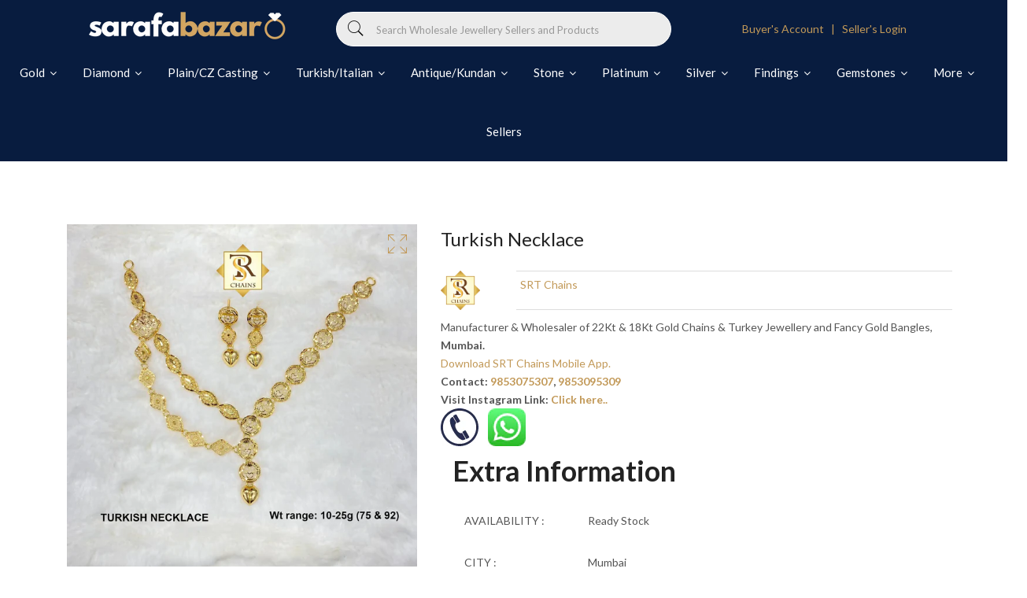

--- FILE ---
content_type: text/html; charset=utf-8
request_url: https://sarafabazar.in/products/turkish-necklace-67
body_size: 28688
content:
<!doctype html>
<!--[if IE 9]> <html class="ie9 no-js supports-no-cookies" lang="en"> <![endif]-->
<!--[if (gt IE 9)|!(IE)]><!--> <html class="no-js supports-no-cookies" lang="en"> <!--<![endif]-->
<head>
  <meta name="facebook-domain-verification" content="pnf6mb45q1rk8cvwd3nbzxra78wfvh" />
  <!-- Google tag (gtag.js)
<script async src="https://www.googletagmanager.com/gtag/js?id=G-84HV16QTNN"></script>
<script>
  window.dataLayer = window.dataLayer || [];
  function gtag(){dataLayer.push(arguments);}
  gtag('js', new Date());

  gtag('config', 'G-84HV16QTNN');
</script> -->
  <!-- NEW Google tag (gtag.js) -->
<script async src="https://www.googletagmanager.com/gtag/js?id=G-4JWQTJ413E"></script>
<script>
  window.dataLayer = window.dataLayer || [];
  function gtag(){dataLayer.push(arguments);}
  gtag('js', new Date());

  gtag('config', 'G-4JWQTJ413E');
</script>
  <!-- Meta Pixel Code -->
<script>
  !function(f,b,e,v,n,t,s)
  {if(f.fbq)return;n=f.fbq=function(){n.callMethod?
  n.callMethod.apply(n,arguments):n.queue.push(arguments)};
  if(!f._fbq)f._fbq=n;n.push=n;n.loaded=!0;n.version='2.0';
  n.queue=[];t=b.createElement(e);t.async=!0;
  t.src=v;s=b.getElementsByTagName(e)[0];
  s.parentNode.insertBefore(t,s)}(window, document,'script',
  'https://connect.facebook.net/en_US/fbevents.js');
  fbq('init', '219598740682765');
  fbq('track', 'PageView');
</script>
<noscript><img height="1" width="1" style="display:none"
  src="https://www.facebook.com/tr?id=219598740682765&ev=PageView&noscript=1"
/></noscript>
<!-- End Meta Pixel Code -->
    <script>
      if(document.location.href.indexOf('collections/premium-sellers-homepage/products/ronit-jewels') > -1) { 
        document.location.href = 'https://sarafabazar.in/pages/seller-profile/ronit_jewel'; 
    }   
    </script>
    <script>
      if(document.location.href.indexOf('collections/premium-sellers-homepage/products/pure-platinum') > -1) { 
        document.location.href = 'https://sarafabazar.in/pages/seller-profile/pure_platinum_jewellery_pvt_ltd'; 
    }   
    </script>
     <script>
      if(document.location.href.indexOf('collections/premium-sellers-homepage/products/omkar-mint') > -1) { 
        document.location.href = 'https://sarafabazar.in/pages/seller-profile/omkar_mint_pvt_ltd'; 
    }   
    </script>
     <script>
      if(document.location.href.indexOf('/collections/trending-premium-sellers/products/m-r-parmar-rajkot') > -1) { 
        document.location.href = 'https://sarafabazar.in/pages/seller-profile/mr-parmar'; 
    }   
    </script>
      <script>
      if(document.location.href.indexOf('collections/trending-premium-sellers/products/shri-rishabh-jewellers-mumbai') > -1) { 
        document.location.href = 'https://sarafabazar.in/pages/seller-profile/shri-rishabh-jewellers'; 
    }   
    </script>
    <script>
      if(document.location.href.indexOf('collections/trending-premium-sellers/products/b-d-bangles-mumbai') > -1) { 
        document.location.href = 'https://sarafabazar.in/pages/seller-profile/b-d-bangles'; 
    }   
    </script>
     <script>
      if(document.location.href.indexOf('collections/trending-premium-sellers/products/bg-platinum-mumbai') > -1) { 
        document.location.href = 'https://sarafabazar.in/pages/seller-profile/bg-platinum'; 
    }   
    </script>
     <script>
      if(document.location.href.indexOf('collections/premium-sellers-homepage/products/sonic-jewelers-rajkot') > -1) { 
        document.location.href = 'https://sarafabazar.in/pages/seller-profile/sonic_jewellers_limited'; 
    }   
    </script>
  
  

  <!--Facebook domain verification code-->
  <meta name="facebook-domain-verification" content="565y4lpb8mkjmykfaavqf2fghz9mnd" />
  <!-- Basic and Helper page needs -->
  <meta charset="utf-8">
  <meta http-equiv="X-UA-Compatible" content="IE=edge">
  <meta name="viewport" content="width=device-width,initial-scale=1">
  <meta name="theme-color" content="#c29958">
  <link rel="canonical" href="https://sarafabazar.in/products/turkish-necklace-67"><link rel="shortcut icon" href="//sarafabazar.in/cdn/shop/files/favicon-32x32_32x32.png?v=1626546318" type="image/png" /><link rel="preconnect" href="https://cdn.shopify.com">
  <link rel="preconnect" href="https://ajax.googleapis.com/">
  <link rel="dns-prefetch" href="https://cdn.shopify.com">
  <link rel="preload" as="style" href="//sarafabazar.in/cdn/shop/t/8/assets/timber.scss.css?v=5047863590991190801698311231">
  <link rel="preload" href="https://fonts.googleapis.com/css?family=Lato:300,300i,400,400i,700,900&display=swap" as="style">
  <link rel="preload" as="style" href="//sarafabazar.in/cdn/shop/t/8/assets/vendor.css?v=30032072383128397591642935801">
  
  <link rel="preload" as="style" href="//sarafabazar.in/cdn/shop/t/8/assets/slick.min.css?v=42070803299608608241626347854"><link rel="preload" as="style" href="//sarafabazar.in/cdn/shop/t/8/assets/style.css?v=49618476049138663021698311231"><link rel="preload" as="style" href="//sarafabazar.in/cdn/shop/t/8/assets/skin-and-color.css?v=14427794116619825551626347878"><link rel="preload" href="//sarafabazar.in/cdn/shop/t/8/assets/core-js.js?v=6151913508059959971626347829" as="script"><link rel="preload" href="//sarafabazar.in/cdn/shop/t/8/assets/lazysizes.min.js?v=42142965883612063611626347845" as="script"><link rel="preload" href="//sarafabazar.in/cdn/shop/t/8/assets/slick.min.js?v=98726548020888685741626347855" as="script"><link rel="preload" href="//sarafabazar.in/cdn/shop/t/8/assets/compare-product.js?v=102870274892004359111626347878" as="script"><link rel="preload" href="//sarafabazar.in/cdn/shop/t/8/assets/wishlist.js?v=136666558000900808741626347860" as="script"><link rel="preload" href="//sarafabazar.in/cdn/shopifycloud/storefront/assets/themes_support/option_selection-b017cd28.js" as="script">
  <link rel="preload" href="//sarafabazar.in/cdn/shopifycloud/storefront/assets/themes_support/api.jquery-7ab1a3a4.js" as="script">
  <link rel="preload" href="//sarafabazar.in/cdn/shop/t/8/assets/cart.api.js?v=121977020186131912291626347828" as="script">
  <link rel="preload" href="//sarafabazar.in/cdn/shop/t/8/assets/theme.js?v=111164484002936253671626548034" as="script">
  <link rel="preload" href="//sarafabazar.in/cdn/shop/t/8/assets/fastclick.min.js?v=29723458539410922371626347834" as="script">
  <link rel="preload" href="//sarafabazar.in/cdn/shop/t/8/assets/timber.js?v=47488964103456255261626347878" as="script"><link rel="preload" href="//cdn.shopify.com/s/javascripts/currencies.js" as="script">
  <link rel="preload" href="//sarafabazar.in/cdn/shop/t/8/assets/jquery.currencies.min.js?v=35452912321688254271626347841" as="script"><!-- Title and description --><title>Turkish Necklace

&ndash; HM Sarafa Bazar India Pvt Ltd
</title><!-- Helpers --><!-- /snippets/social-meta-tags.liquid -->


  <meta property="og:type" content="product">
  <meta property="og:title" content="Turkish Necklace">
  
    <meta property="og:image" content="http://sarafabazar.in/cdn/shop/products/CDvNlNregx_f64e2688-0fe8-42fc-b247-299f0be785a4_grande.jpg?v=1641547517">
    <meta property="og:image:secure_url" content="https://sarafabazar.in/cdn/shop/products/CDvNlNregx_f64e2688-0fe8-42fc-b247-299f0be785a4_grande.jpg?v=1641547517">
  
  <meta property="og:description" content="">
  <meta property="og:price:amount" content="0.00">
  <meta property="og:price:currency" content="INR">

<meta property="og:url" content="https://sarafabazar.in/products/turkish-necklace-67">
<meta property="og:site_name" content="HM Sarafa Bazar India Pvt Ltd">




  <meta name="twitter:card" content="summary">


  <meta name="twitter:title" content="Turkish Necklace">
  <meta name="twitter:description" content="">
  <meta name="twitter:image" content="https://sarafabazar.in/cdn/shop/products/CDvNlNregx_f64e2688-0fe8-42fc-b247-299f0be785a4_grande.jpg?v=1641547517">
  <meta name="twitter:image:width" content="600">
  <meta name="twitter:image:height" content="600">

<!-- CSS --><link href="//sarafabazar.in/cdn/shop/t/8/assets/timber.scss.css?v=5047863590991190801698311231" rel="stylesheet" type="text/css" media="all" />
<!-- google fonts -->
<link href="https://fonts.googleapis.com/css?family=Lato:300,300i,400,400i,700,900&display=swap" rel="stylesheet">
<!-- Put all third-party CSS files in the vendor.css file and minify the files -->
<link href="//sarafabazar.in/cdn/shop/t/8/assets/vendor.css?v=30032072383128397591642935801" rel="stylesheet" type="text/css" media="all" />

<link href="//sarafabazar.in/cdn/shop/t/8/assets/slick.min.css?v=42070803299608608241626347854" rel="stylesheet" type="text/css" media="all" />

<!-- Link your style.css and responsive.css files below -->
<link href="//sarafabazar.in/cdn/shop/t/8/assets/style.css?v=49618476049138663021698311231" rel="stylesheet" type="text/css" media="all" />

<!-- Make all your dynamic CSS and Color calls here -->
<link href="//sarafabazar.in/cdn/shop/t/8/assets/skin-and-color.css?v=14427794116619825551626347878" rel="stylesheet" type="text/css" media="all" />
<!-- Header hook for plugins -->
  <script>window.performance && window.performance.mark && window.performance.mark('shopify.content_for_header.start');</script><meta id="shopify-digital-wallet" name="shopify-digital-wallet" content="/37482791051/digital_wallets/dialog">
<link rel="alternate" type="application/json+oembed" href="https://sarafabazar.in/products/turkish-necklace-67.oembed">
<script async="async" src="/checkouts/internal/preloads.js?locale=en-IN"></script>
<script id="shopify-features" type="application/json">{"accessToken":"6a23c8f1f6ed291b0f854ce282361edc","betas":["rich-media-storefront-analytics"],"domain":"sarafabazar.in","predictiveSearch":true,"shopId":37482791051,"locale":"en"}</script>
<script>var Shopify = Shopify || {};
Shopify.shop = "sarafa-bazaar.myshopify.com";
Shopify.locale = "en";
Shopify.currency = {"active":"INR","rate":"1.0"};
Shopify.country = "IN";
Shopify.theme = {"name":"Theme export  go-sarafa-bazar-myshopify-com-cor...","id":120392220811,"schema_name":"Corano","schema_version":"2.3.0","theme_store_id":null,"role":"main"};
Shopify.theme.handle = "null";
Shopify.theme.style = {"id":null,"handle":null};
Shopify.cdnHost = "sarafabazar.in/cdn";
Shopify.routes = Shopify.routes || {};
Shopify.routes.root = "/";</script>
<script type="module">!function(o){(o.Shopify=o.Shopify||{}).modules=!0}(window);</script>
<script>!function(o){function n(){var o=[];function n(){o.push(Array.prototype.slice.apply(arguments))}return n.q=o,n}var t=o.Shopify=o.Shopify||{};t.loadFeatures=n(),t.autoloadFeatures=n()}(window);</script>
<script id="shop-js-analytics" type="application/json">{"pageType":"product"}</script>
<script defer="defer" async type="module" src="//sarafabazar.in/cdn/shopifycloud/shop-js/modules/v2/client.init-shop-cart-sync_C5BV16lS.en.esm.js"></script>
<script defer="defer" async type="module" src="//sarafabazar.in/cdn/shopifycloud/shop-js/modules/v2/chunk.common_CygWptCX.esm.js"></script>
<script type="module">
  await import("//sarafabazar.in/cdn/shopifycloud/shop-js/modules/v2/client.init-shop-cart-sync_C5BV16lS.en.esm.js");
await import("//sarafabazar.in/cdn/shopifycloud/shop-js/modules/v2/chunk.common_CygWptCX.esm.js");

  window.Shopify.SignInWithShop?.initShopCartSync?.({"fedCMEnabled":true,"windoidEnabled":true});

</script>
<script>(function() {
  var isLoaded = false;
  function asyncLoad() {
    if (isLoaded) return;
    isLoaded = true;
    var urls = ["https:\/\/sp-seller.webkul.com\/js\/seller_profile_tag.js?shop=sarafa-bazaar.myshopify.com","https:\/\/d23dclunsivw3h.cloudfront.net\/redirect-app.js?shop=sarafa-bazaar.myshopify.com","https:\/\/sp-seller.webkul.com\/js\/customer_script.js?shop=sarafa-bazaar.myshopify.com"];
    for (var i = 0; i < urls.length; i++) {
      var s = document.createElement('script');
      s.type = 'text/javascript';
      s.async = true;
      s.src = urls[i];
      var x = document.getElementsByTagName('script')[0];
      x.parentNode.insertBefore(s, x);
    }
  };
  if(window.attachEvent) {
    window.attachEvent('onload', asyncLoad);
  } else {
    window.addEventListener('load', asyncLoad, false);
  }
})();</script>
<script id="__st">var __st={"a":37482791051,"offset":19800,"reqid":"881c8ae8-cad8-47de-81d9-20f712daa4e8-1768763186","pageurl":"sarafabazar.in\/products\/turkish-necklace-67","u":"a752e5fe5c9c","p":"product","rtyp":"product","rid":6709655830667};</script>
<script>window.ShopifyPaypalV4VisibilityTracking = true;</script>
<script id="captcha-bootstrap">!function(){'use strict';const t='contact',e='account',n='new_comment',o=[[t,t],['blogs',n],['comments',n],[t,'customer']],c=[[e,'customer_login'],[e,'guest_login'],[e,'recover_customer_password'],[e,'create_customer']],r=t=>t.map((([t,e])=>`form[action*='/${t}']:not([data-nocaptcha='true']) input[name='form_type'][value='${e}']`)).join(','),a=t=>()=>t?[...document.querySelectorAll(t)].map((t=>t.form)):[];function s(){const t=[...o],e=r(t);return a(e)}const i='password',u='form_key',d=['recaptcha-v3-token','g-recaptcha-response','h-captcha-response',i],f=()=>{try{return window.sessionStorage}catch{return}},m='__shopify_v',_=t=>t.elements[u];function p(t,e,n=!1){try{const o=window.sessionStorage,c=JSON.parse(o.getItem(e)),{data:r}=function(t){const{data:e,action:n}=t;return t[m]||n?{data:e,action:n}:{data:t,action:n}}(c);for(const[e,n]of Object.entries(r))t.elements[e]&&(t.elements[e].value=n);n&&o.removeItem(e)}catch(o){console.error('form repopulation failed',{error:o})}}const l='form_type',E='cptcha';function T(t){t.dataset[E]=!0}const w=window,h=w.document,L='Shopify',v='ce_forms',y='captcha';let A=!1;((t,e)=>{const n=(g='f06e6c50-85a8-45c8-87d0-21a2b65856fe',I='https://cdn.shopify.com/shopifycloud/storefront-forms-hcaptcha/ce_storefront_forms_captcha_hcaptcha.v1.5.2.iife.js',D={infoText:'Protected by hCaptcha',privacyText:'Privacy',termsText:'Terms'},(t,e,n)=>{const o=w[L][v],c=o.bindForm;if(c)return c(t,g,e,D).then(n);var r;o.q.push([[t,g,e,D],n]),r=I,A||(h.body.append(Object.assign(h.createElement('script'),{id:'captcha-provider',async:!0,src:r})),A=!0)});var g,I,D;w[L]=w[L]||{},w[L][v]=w[L][v]||{},w[L][v].q=[],w[L][y]=w[L][y]||{},w[L][y].protect=function(t,e){n(t,void 0,e),T(t)},Object.freeze(w[L][y]),function(t,e,n,w,h,L){const[v,y,A,g]=function(t,e,n){const i=e?o:[],u=t?c:[],d=[...i,...u],f=r(d),m=r(i),_=r(d.filter((([t,e])=>n.includes(e))));return[a(f),a(m),a(_),s()]}(w,h,L),I=t=>{const e=t.target;return e instanceof HTMLFormElement?e:e&&e.form},D=t=>v().includes(t);t.addEventListener('submit',(t=>{const e=I(t);if(!e)return;const n=D(e)&&!e.dataset.hcaptchaBound&&!e.dataset.recaptchaBound,o=_(e),c=g().includes(e)&&(!o||!o.value);(n||c)&&t.preventDefault(),c&&!n&&(function(t){try{if(!f())return;!function(t){const e=f();if(!e)return;const n=_(t);if(!n)return;const o=n.value;o&&e.removeItem(o)}(t);const e=Array.from(Array(32),(()=>Math.random().toString(36)[2])).join('');!function(t,e){_(t)||t.append(Object.assign(document.createElement('input'),{type:'hidden',name:u})),t.elements[u].value=e}(t,e),function(t,e){const n=f();if(!n)return;const o=[...t.querySelectorAll(`input[type='${i}']`)].map((({name:t})=>t)),c=[...d,...o],r={};for(const[a,s]of new FormData(t).entries())c.includes(a)||(r[a]=s);n.setItem(e,JSON.stringify({[m]:1,action:t.action,data:r}))}(t,e)}catch(e){console.error('failed to persist form',e)}}(e),e.submit())}));const S=(t,e)=>{t&&!t.dataset[E]&&(n(t,e.some((e=>e===t))),T(t))};for(const o of['focusin','change'])t.addEventListener(o,(t=>{const e=I(t);D(e)&&S(e,y())}));const B=e.get('form_key'),M=e.get(l),P=B&&M;t.addEventListener('DOMContentLoaded',(()=>{const t=y();if(P)for(const e of t)e.elements[l].value===M&&p(e,B);[...new Set([...A(),...v().filter((t=>'true'===t.dataset.shopifyCaptcha))])].forEach((e=>S(e,t)))}))}(h,new URLSearchParams(w.location.search),n,t,e,['guest_login'])})(!0,!0)}();</script>
<script integrity="sha256-4kQ18oKyAcykRKYeNunJcIwy7WH5gtpwJnB7kiuLZ1E=" data-source-attribution="shopify.loadfeatures" defer="defer" src="//sarafabazar.in/cdn/shopifycloud/storefront/assets/storefront/load_feature-a0a9edcb.js" crossorigin="anonymous"></script>
<script data-source-attribution="shopify.dynamic_checkout.dynamic.init">var Shopify=Shopify||{};Shopify.PaymentButton=Shopify.PaymentButton||{isStorefrontPortableWallets:!0,init:function(){window.Shopify.PaymentButton.init=function(){};var t=document.createElement("script");t.src="https://sarafabazar.in/cdn/shopifycloud/portable-wallets/latest/portable-wallets.en.js",t.type="module",document.head.appendChild(t)}};
</script>
<script data-source-attribution="shopify.dynamic_checkout.buyer_consent">
  function portableWalletsHideBuyerConsent(e){var t=document.getElementById("shopify-buyer-consent"),n=document.getElementById("shopify-subscription-policy-button");t&&n&&(t.classList.add("hidden"),t.setAttribute("aria-hidden","true"),n.removeEventListener("click",e))}function portableWalletsShowBuyerConsent(e){var t=document.getElementById("shopify-buyer-consent"),n=document.getElementById("shopify-subscription-policy-button");t&&n&&(t.classList.remove("hidden"),t.removeAttribute("aria-hidden"),n.addEventListener("click",e))}window.Shopify?.PaymentButton&&(window.Shopify.PaymentButton.hideBuyerConsent=portableWalletsHideBuyerConsent,window.Shopify.PaymentButton.showBuyerConsent=portableWalletsShowBuyerConsent);
</script>
<script>
  function portableWalletsCleanup(e){e&&e.src&&console.error("Failed to load portable wallets script "+e.src);var t=document.querySelectorAll("shopify-accelerated-checkout .shopify-payment-button__skeleton, shopify-accelerated-checkout-cart .wallet-cart-button__skeleton"),e=document.getElementById("shopify-buyer-consent");for(let e=0;e<t.length;e++)t[e].remove();e&&e.remove()}function portableWalletsNotLoadedAsModule(e){e instanceof ErrorEvent&&"string"==typeof e.message&&e.message.includes("import.meta")&&"string"==typeof e.filename&&e.filename.includes("portable-wallets")&&(window.removeEventListener("error",portableWalletsNotLoadedAsModule),window.Shopify.PaymentButton.failedToLoad=e,"loading"===document.readyState?document.addEventListener("DOMContentLoaded",window.Shopify.PaymentButton.init):window.Shopify.PaymentButton.init())}window.addEventListener("error",portableWalletsNotLoadedAsModule);
</script>

<script type="module" src="https://sarafabazar.in/cdn/shopifycloud/portable-wallets/latest/portable-wallets.en.js" onError="portableWalletsCleanup(this)" crossorigin="anonymous"></script>
<script nomodule>
  document.addEventListener("DOMContentLoaded", portableWalletsCleanup);
</script>

<link id="shopify-accelerated-checkout-styles" rel="stylesheet" media="screen" href="https://sarafabazar.in/cdn/shopifycloud/portable-wallets/latest/accelerated-checkout-backwards-compat.css" crossorigin="anonymous">
<style id="shopify-accelerated-checkout-cart">
        #shopify-buyer-consent {
  margin-top: 1em;
  display: inline-block;
  width: 100%;
}

#shopify-buyer-consent.hidden {
  display: none;
}

#shopify-subscription-policy-button {
  background: none;
  border: none;
  padding: 0;
  text-decoration: underline;
  font-size: inherit;
  cursor: pointer;
}

#shopify-subscription-policy-button::before {
  box-shadow: none;
}

      </style>

<script>window.performance && window.performance.mark && window.performance.mark('shopify.content_for_header.end');</script>
  <!-- /snippets/oldIE-js.liquid -->


<!--[if lt IE 9]>
<script src="//cdnjs.cloudflare.com/ajax/libs/html5shiv/3.7.2/html5shiv.min.js" type="text/javascript"></script>
<script src="//sarafabazar.in/cdn/shop/t/8/assets/respond.min.js?v=52248677837542619231626347853" type="text/javascript"></script>
<link href="//sarafabazar.in/cdn/shop/t/8/assets/respond-proxy.html" id="respond-proxy" rel="respond-proxy" />
<link href="//sarafabazar.in/search?q=a30268a8afebed9ee9dff0f37eeb994a" id="respond-redirect" rel="respond-redirect" />
<script src="//sarafabazar.in/search?q=a30268a8afebed9ee9dff0f37eeb994a" type="text/javascript"></script>
<![endif]-->


  <!-- JS --><!-- Put all third-party JS files in the vendor.css file and minify the files -->
<script src="//sarafabazar.in/cdn/shop/t/8/assets/core-js.js?v=6151913508059959971626347829"></script>
<link href="//sarafabazar.in/cdn/shop/t/8/assets/customized-styles.css?v=45027992603711814811642939148" rel="stylesheet" type="text/css" media="all" />  
<!-- Global site tag (gtag.js) - Google Ads: 964800590 -->
<script async src="https://www.googletagmanager.com/gtag/js?id=AW-964800590"></script>
<script>
  window.dataLayer = window.dataLayer || [];
  function gtag(){dataLayer.push(arguments);}
  gtag('js', new Date());

  gtag('config', 'AW-964800590');
</script>
<link href="https://monorail-edge.shopifysvc.com" rel="dns-prefetch">
<script>(function(){if ("sendBeacon" in navigator && "performance" in window) {try {var session_token_from_headers = performance.getEntriesByType('navigation')[0].serverTiming.find(x => x.name == '_s').description;} catch {var session_token_from_headers = undefined;}var session_cookie_matches = document.cookie.match(/_shopify_s=([^;]*)/);var session_token_from_cookie = session_cookie_matches && session_cookie_matches.length === 2 ? session_cookie_matches[1] : "";var session_token = session_token_from_headers || session_token_from_cookie || "";function handle_abandonment_event(e) {var entries = performance.getEntries().filter(function(entry) {return /monorail-edge.shopifysvc.com/.test(entry.name);});if (!window.abandonment_tracked && entries.length === 0) {window.abandonment_tracked = true;var currentMs = Date.now();var navigation_start = performance.timing.navigationStart;var payload = {shop_id: 37482791051,url: window.location.href,navigation_start,duration: currentMs - navigation_start,session_token,page_type: "product"};window.navigator.sendBeacon("https://monorail-edge.shopifysvc.com/v1/produce", JSON.stringify({schema_id: "online_store_buyer_site_abandonment/1.1",payload: payload,metadata: {event_created_at_ms: currentMs,event_sent_at_ms: currentMs}}));}}window.addEventListener('pagehide', handle_abandonment_event);}}());</script>
<script id="web-pixels-manager-setup">(function e(e,d,r,n,o){if(void 0===o&&(o={}),!Boolean(null===(a=null===(i=window.Shopify)||void 0===i?void 0:i.analytics)||void 0===a?void 0:a.replayQueue)){var i,a;window.Shopify=window.Shopify||{};var t=window.Shopify;t.analytics=t.analytics||{};var s=t.analytics;s.replayQueue=[],s.publish=function(e,d,r){return s.replayQueue.push([e,d,r]),!0};try{self.performance.mark("wpm:start")}catch(e){}var l=function(){var e={modern:/Edge?\/(1{2}[4-9]|1[2-9]\d|[2-9]\d{2}|\d{4,})\.\d+(\.\d+|)|Firefox\/(1{2}[4-9]|1[2-9]\d|[2-9]\d{2}|\d{4,})\.\d+(\.\d+|)|Chrom(ium|e)\/(9{2}|\d{3,})\.\d+(\.\d+|)|(Maci|X1{2}).+ Version\/(15\.\d+|(1[6-9]|[2-9]\d|\d{3,})\.\d+)([,.]\d+|)( \(\w+\)|)( Mobile\/\w+|) Safari\/|Chrome.+OPR\/(9{2}|\d{3,})\.\d+\.\d+|(CPU[ +]OS|iPhone[ +]OS|CPU[ +]iPhone|CPU IPhone OS|CPU iPad OS)[ +]+(15[._]\d+|(1[6-9]|[2-9]\d|\d{3,})[._]\d+)([._]\d+|)|Android:?[ /-](13[3-9]|1[4-9]\d|[2-9]\d{2}|\d{4,})(\.\d+|)(\.\d+|)|Android.+Firefox\/(13[5-9]|1[4-9]\d|[2-9]\d{2}|\d{4,})\.\d+(\.\d+|)|Android.+Chrom(ium|e)\/(13[3-9]|1[4-9]\d|[2-9]\d{2}|\d{4,})\.\d+(\.\d+|)|SamsungBrowser\/([2-9]\d|\d{3,})\.\d+/,legacy:/Edge?\/(1[6-9]|[2-9]\d|\d{3,})\.\d+(\.\d+|)|Firefox\/(5[4-9]|[6-9]\d|\d{3,})\.\d+(\.\d+|)|Chrom(ium|e)\/(5[1-9]|[6-9]\d|\d{3,})\.\d+(\.\d+|)([\d.]+$|.*Safari\/(?![\d.]+ Edge\/[\d.]+$))|(Maci|X1{2}).+ Version\/(10\.\d+|(1[1-9]|[2-9]\d|\d{3,})\.\d+)([,.]\d+|)( \(\w+\)|)( Mobile\/\w+|) Safari\/|Chrome.+OPR\/(3[89]|[4-9]\d|\d{3,})\.\d+\.\d+|(CPU[ +]OS|iPhone[ +]OS|CPU[ +]iPhone|CPU IPhone OS|CPU iPad OS)[ +]+(10[._]\d+|(1[1-9]|[2-9]\d|\d{3,})[._]\d+)([._]\d+|)|Android:?[ /-](13[3-9]|1[4-9]\d|[2-9]\d{2}|\d{4,})(\.\d+|)(\.\d+|)|Mobile Safari.+OPR\/([89]\d|\d{3,})\.\d+\.\d+|Android.+Firefox\/(13[5-9]|1[4-9]\d|[2-9]\d{2}|\d{4,})\.\d+(\.\d+|)|Android.+Chrom(ium|e)\/(13[3-9]|1[4-9]\d|[2-9]\d{2}|\d{4,})\.\d+(\.\d+|)|Android.+(UC? ?Browser|UCWEB|U3)[ /]?(15\.([5-9]|\d{2,})|(1[6-9]|[2-9]\d|\d{3,})\.\d+)\.\d+|SamsungBrowser\/(5\.\d+|([6-9]|\d{2,})\.\d+)|Android.+MQ{2}Browser\/(14(\.(9|\d{2,})|)|(1[5-9]|[2-9]\d|\d{3,})(\.\d+|))(\.\d+|)|K[Aa][Ii]OS\/(3\.\d+|([4-9]|\d{2,})\.\d+)(\.\d+|)/},d=e.modern,r=e.legacy,n=navigator.userAgent;return n.match(d)?"modern":n.match(r)?"legacy":"unknown"}(),u="modern"===l?"modern":"legacy",c=(null!=n?n:{modern:"",legacy:""})[u],f=function(e){return[e.baseUrl,"/wpm","/b",e.hashVersion,"modern"===e.buildTarget?"m":"l",".js"].join("")}({baseUrl:d,hashVersion:r,buildTarget:u}),m=function(e){var d=e.version,r=e.bundleTarget,n=e.surface,o=e.pageUrl,i=e.monorailEndpoint;return{emit:function(e){var a=e.status,t=e.errorMsg,s=(new Date).getTime(),l=JSON.stringify({metadata:{event_sent_at_ms:s},events:[{schema_id:"web_pixels_manager_load/3.1",payload:{version:d,bundle_target:r,page_url:o,status:a,surface:n,error_msg:t},metadata:{event_created_at_ms:s}}]});if(!i)return console&&console.warn&&console.warn("[Web Pixels Manager] No Monorail endpoint provided, skipping logging."),!1;try{return self.navigator.sendBeacon.bind(self.navigator)(i,l)}catch(e){}var u=new XMLHttpRequest;try{return u.open("POST",i,!0),u.setRequestHeader("Content-Type","text/plain"),u.send(l),!0}catch(e){return console&&console.warn&&console.warn("[Web Pixels Manager] Got an unhandled error while logging to Monorail."),!1}}}}({version:r,bundleTarget:l,surface:e.surface,pageUrl:self.location.href,monorailEndpoint:e.monorailEndpoint});try{o.browserTarget=l,function(e){var d=e.src,r=e.async,n=void 0===r||r,o=e.onload,i=e.onerror,a=e.sri,t=e.scriptDataAttributes,s=void 0===t?{}:t,l=document.createElement("script"),u=document.querySelector("head"),c=document.querySelector("body");if(l.async=n,l.src=d,a&&(l.integrity=a,l.crossOrigin="anonymous"),s)for(var f in s)if(Object.prototype.hasOwnProperty.call(s,f))try{l.dataset[f]=s[f]}catch(e){}if(o&&l.addEventListener("load",o),i&&l.addEventListener("error",i),u)u.appendChild(l);else{if(!c)throw new Error("Did not find a head or body element to append the script");c.appendChild(l)}}({src:f,async:!0,onload:function(){if(!function(){var e,d;return Boolean(null===(d=null===(e=window.Shopify)||void 0===e?void 0:e.analytics)||void 0===d?void 0:d.initialized)}()){var d=window.webPixelsManager.init(e)||void 0;if(d){var r=window.Shopify.analytics;r.replayQueue.forEach((function(e){var r=e[0],n=e[1],o=e[2];d.publishCustomEvent(r,n,o)})),r.replayQueue=[],r.publish=d.publishCustomEvent,r.visitor=d.visitor,r.initialized=!0}}},onerror:function(){return m.emit({status:"failed",errorMsg:"".concat(f," has failed to load")})},sri:function(e){var d=/^sha384-[A-Za-z0-9+/=]+$/;return"string"==typeof e&&d.test(e)}(c)?c:"",scriptDataAttributes:o}),m.emit({status:"loading"})}catch(e){m.emit({status:"failed",errorMsg:(null==e?void 0:e.message)||"Unknown error"})}}})({shopId: 37482791051,storefrontBaseUrl: "https://sarafabazar.in",extensionsBaseUrl: "https://extensions.shopifycdn.com/cdn/shopifycloud/web-pixels-manager",monorailEndpoint: "https://monorail-edge.shopifysvc.com/unstable/produce_batch",surface: "storefront-renderer",enabledBetaFlags: ["2dca8a86"],webPixelsConfigList: [{"id":"56918155","eventPayloadVersion":"v1","runtimeContext":"LAX","scriptVersion":"1","type":"CUSTOM","privacyPurposes":["MARKETING"],"name":"Meta pixel (migrated)"},{"id":"shopify-app-pixel","configuration":"{}","eventPayloadVersion":"v1","runtimeContext":"STRICT","scriptVersion":"0450","apiClientId":"shopify-pixel","type":"APP","privacyPurposes":["ANALYTICS","MARKETING"]},{"id":"shopify-custom-pixel","eventPayloadVersion":"v1","runtimeContext":"LAX","scriptVersion":"0450","apiClientId":"shopify-pixel","type":"CUSTOM","privacyPurposes":["ANALYTICS","MARKETING"]}],isMerchantRequest: false,initData: {"shop":{"name":"HM Sarafa Bazar India Pvt Ltd","paymentSettings":{"currencyCode":"INR"},"myshopifyDomain":"sarafa-bazaar.myshopify.com","countryCode":"IN","storefrontUrl":"https:\/\/sarafabazar.in"},"customer":null,"cart":null,"checkout":null,"productVariants":[{"price":{"amount":0.0,"currencyCode":"INR"},"product":{"title":"Turkish Necklace","vendor":"SRT Chains","id":"6709655830667","untranslatedTitle":"Turkish Necklace","url":"\/products\/turkish-necklace-67","type":""},"id":"39766845522059","image":{"src":"\/\/sarafabazar.in\/cdn\/shop\/products\/CDvNlNregx_f64e2688-0fe8-42fc-b247-299f0be785a4.jpg?v=1641547517"},"sku":"","title":"Default Title","untranslatedTitle":"Default Title"}],"purchasingCompany":null},},"https://sarafabazar.in/cdn","fcfee988w5aeb613cpc8e4bc33m6693e112",{"modern":"","legacy":""},{"shopId":"37482791051","storefrontBaseUrl":"https:\/\/sarafabazar.in","extensionBaseUrl":"https:\/\/extensions.shopifycdn.com\/cdn\/shopifycloud\/web-pixels-manager","surface":"storefront-renderer","enabledBetaFlags":"[\"2dca8a86\"]","isMerchantRequest":"false","hashVersion":"fcfee988w5aeb613cpc8e4bc33m6693e112","publish":"custom","events":"[[\"page_viewed\",{}],[\"product_viewed\",{\"productVariant\":{\"price\":{\"amount\":0.0,\"currencyCode\":\"INR\"},\"product\":{\"title\":\"Turkish Necklace\",\"vendor\":\"SRT Chains\",\"id\":\"6709655830667\",\"untranslatedTitle\":\"Turkish Necklace\",\"url\":\"\/products\/turkish-necklace-67\",\"type\":\"\"},\"id\":\"39766845522059\",\"image\":{\"src\":\"\/\/sarafabazar.in\/cdn\/shop\/products\/CDvNlNregx_f64e2688-0fe8-42fc-b247-299f0be785a4.jpg?v=1641547517\"},\"sku\":\"\",\"title\":\"Default Title\",\"untranslatedTitle\":\"Default Title\"}}]]"});</script><script>
  window.ShopifyAnalytics = window.ShopifyAnalytics || {};
  window.ShopifyAnalytics.meta = window.ShopifyAnalytics.meta || {};
  window.ShopifyAnalytics.meta.currency = 'INR';
  var meta = {"product":{"id":6709655830667,"gid":"gid:\/\/shopify\/Product\/6709655830667","vendor":"SRT Chains","type":"","handle":"turkish-necklace-67","variants":[{"id":39766845522059,"price":0,"name":"Turkish Necklace","public_title":null,"sku":""}],"remote":false},"page":{"pageType":"product","resourceType":"product","resourceId":6709655830667,"requestId":"881c8ae8-cad8-47de-81d9-20f712daa4e8-1768763186"}};
  for (var attr in meta) {
    window.ShopifyAnalytics.meta[attr] = meta[attr];
  }
</script>
<script class="analytics">
  (function () {
    var customDocumentWrite = function(content) {
      var jquery = null;

      if (window.jQuery) {
        jquery = window.jQuery;
      } else if (window.Checkout && window.Checkout.$) {
        jquery = window.Checkout.$;
      }

      if (jquery) {
        jquery('body').append(content);
      }
    };

    var hasLoggedConversion = function(token) {
      if (token) {
        return document.cookie.indexOf('loggedConversion=' + token) !== -1;
      }
      return false;
    }

    var setCookieIfConversion = function(token) {
      if (token) {
        var twoMonthsFromNow = new Date(Date.now());
        twoMonthsFromNow.setMonth(twoMonthsFromNow.getMonth() + 2);

        document.cookie = 'loggedConversion=' + token + '; expires=' + twoMonthsFromNow;
      }
    }

    var trekkie = window.ShopifyAnalytics.lib = window.trekkie = window.trekkie || [];
    if (trekkie.integrations) {
      return;
    }
    trekkie.methods = [
      'identify',
      'page',
      'ready',
      'track',
      'trackForm',
      'trackLink'
    ];
    trekkie.factory = function(method) {
      return function() {
        var args = Array.prototype.slice.call(arguments);
        args.unshift(method);
        trekkie.push(args);
        return trekkie;
      };
    };
    for (var i = 0; i < trekkie.methods.length; i++) {
      var key = trekkie.methods[i];
      trekkie[key] = trekkie.factory(key);
    }
    trekkie.load = function(config) {
      trekkie.config = config || {};
      trekkie.config.initialDocumentCookie = document.cookie;
      var first = document.getElementsByTagName('script')[0];
      var script = document.createElement('script');
      script.type = 'text/javascript';
      script.onerror = function(e) {
        var scriptFallback = document.createElement('script');
        scriptFallback.type = 'text/javascript';
        scriptFallback.onerror = function(error) {
                var Monorail = {
      produce: function produce(monorailDomain, schemaId, payload) {
        var currentMs = new Date().getTime();
        var event = {
          schema_id: schemaId,
          payload: payload,
          metadata: {
            event_created_at_ms: currentMs,
            event_sent_at_ms: currentMs
          }
        };
        return Monorail.sendRequest("https://" + monorailDomain + "/v1/produce", JSON.stringify(event));
      },
      sendRequest: function sendRequest(endpointUrl, payload) {
        // Try the sendBeacon API
        if (window && window.navigator && typeof window.navigator.sendBeacon === 'function' && typeof window.Blob === 'function' && !Monorail.isIos12()) {
          var blobData = new window.Blob([payload], {
            type: 'text/plain'
          });

          if (window.navigator.sendBeacon(endpointUrl, blobData)) {
            return true;
          } // sendBeacon was not successful

        } // XHR beacon

        var xhr = new XMLHttpRequest();

        try {
          xhr.open('POST', endpointUrl);
          xhr.setRequestHeader('Content-Type', 'text/plain');
          xhr.send(payload);
        } catch (e) {
          console.log(e);
        }

        return false;
      },
      isIos12: function isIos12() {
        return window.navigator.userAgent.lastIndexOf('iPhone; CPU iPhone OS 12_') !== -1 || window.navigator.userAgent.lastIndexOf('iPad; CPU OS 12_') !== -1;
      }
    };
    Monorail.produce('monorail-edge.shopifysvc.com',
      'trekkie_storefront_load_errors/1.1',
      {shop_id: 37482791051,
      theme_id: 120392220811,
      app_name: "storefront",
      context_url: window.location.href,
      source_url: "//sarafabazar.in/cdn/s/trekkie.storefront.cd680fe47e6c39ca5d5df5f0a32d569bc48c0f27.min.js"});

        };
        scriptFallback.async = true;
        scriptFallback.src = '//sarafabazar.in/cdn/s/trekkie.storefront.cd680fe47e6c39ca5d5df5f0a32d569bc48c0f27.min.js';
        first.parentNode.insertBefore(scriptFallback, first);
      };
      script.async = true;
      script.src = '//sarafabazar.in/cdn/s/trekkie.storefront.cd680fe47e6c39ca5d5df5f0a32d569bc48c0f27.min.js';
      first.parentNode.insertBefore(script, first);
    };
    trekkie.load(
      {"Trekkie":{"appName":"storefront","development":false,"defaultAttributes":{"shopId":37482791051,"isMerchantRequest":null,"themeId":120392220811,"themeCityHash":"9082299150991563054","contentLanguage":"en","currency":"INR","eventMetadataId":"06108c21-d06e-4657-8499-9bd8889427f6"},"isServerSideCookieWritingEnabled":true,"monorailRegion":"shop_domain","enabledBetaFlags":["65f19447"]},"Session Attribution":{},"S2S":{"facebookCapiEnabled":false,"source":"trekkie-storefront-renderer","apiClientId":580111}}
    );

    var loaded = false;
    trekkie.ready(function() {
      if (loaded) return;
      loaded = true;

      window.ShopifyAnalytics.lib = window.trekkie;

      var originalDocumentWrite = document.write;
      document.write = customDocumentWrite;
      try { window.ShopifyAnalytics.merchantGoogleAnalytics.call(this); } catch(error) {};
      document.write = originalDocumentWrite;

      window.ShopifyAnalytics.lib.page(null,{"pageType":"product","resourceType":"product","resourceId":6709655830667,"requestId":"881c8ae8-cad8-47de-81d9-20f712daa4e8-1768763186","shopifyEmitted":true});

      var match = window.location.pathname.match(/checkouts\/(.+)\/(thank_you|post_purchase)/)
      var token = match? match[1]: undefined;
      if (!hasLoggedConversion(token)) {
        setCookieIfConversion(token);
        window.ShopifyAnalytics.lib.track("Viewed Product",{"currency":"INR","variantId":39766845522059,"productId":6709655830667,"productGid":"gid:\/\/shopify\/Product\/6709655830667","name":"Turkish Necklace","price":"0.00","sku":"","brand":"SRT Chains","variant":null,"category":"","nonInteraction":true,"remote":false},undefined,undefined,{"shopifyEmitted":true});
      window.ShopifyAnalytics.lib.track("monorail:\/\/trekkie_storefront_viewed_product\/1.1",{"currency":"INR","variantId":39766845522059,"productId":6709655830667,"productGid":"gid:\/\/shopify\/Product\/6709655830667","name":"Turkish Necklace","price":"0.00","sku":"","brand":"SRT Chains","variant":null,"category":"","nonInteraction":true,"remote":false,"referer":"https:\/\/sarafabazar.in\/products\/turkish-necklace-67"});
      }
    });


        var eventsListenerScript = document.createElement('script');
        eventsListenerScript.async = true;
        eventsListenerScript.src = "//sarafabazar.in/cdn/shopifycloud/storefront/assets/shop_events_listener-3da45d37.js";
        document.getElementsByTagName('head')[0].appendChild(eventsListenerScript);

})();</script>
  <script>
  if (!window.ga || (window.ga && typeof window.ga !== 'function')) {
    window.ga = function ga() {
      (window.ga.q = window.ga.q || []).push(arguments);
      if (window.Shopify && window.Shopify.analytics && typeof window.Shopify.analytics.publish === 'function') {
        window.Shopify.analytics.publish("ga_stub_called", {}, {sendTo: "google_osp_migration"});
      }
      console.error("Shopify's Google Analytics stub called with:", Array.from(arguments), "\nSee https://help.shopify.com/manual/promoting-marketing/pixels/pixel-migration#google for more information.");
    };
    if (window.Shopify && window.Shopify.analytics && typeof window.Shopify.analytics.publish === 'function') {
      window.Shopify.analytics.publish("ga_stub_initialized", {}, {sendTo: "google_osp_migration"});
    }
  }
</script>
<script
  defer
  src="https://sarafabazar.in/cdn/shopifycloud/perf-kit/shopify-perf-kit-3.0.4.min.js"
  data-application="storefront-renderer"
  data-shop-id="37482791051"
  data-render-region="gcp-us-central1"
  data-page-type="product"
  data-theme-instance-id="120392220811"
  data-theme-name="Corano"
  data-theme-version="2.3.0"
  data-monorail-region="shop_domain"
  data-resource-timing-sampling-rate="10"
  data-shs="true"
  data-shs-beacon="true"
  data-shs-export-with-fetch="true"
  data-shs-logs-sample-rate="1"
  data-shs-beacon-endpoint="https://sarafabazar.in/api/collect"
></script>
</head>
<body id="turkish-necklace" class="template-product" ><div class="wrapper"><div id="shopify-section-header" class="shopify-section"><header class="header-area" id="section-header" data-section="HeaderSection">
  <!-- main header start -->
  <div class="main-header d-none d-lg-block"><!-- header middle area start -->
    <div class="header-main-area">
      <div class="container">
        <div style="" class="row align-items-center ptb-30">
          <!-- header social area start -->
          <div STYLE="Z-INDEX:100" class="col-lg-4">
            <div style="display:none;" class="header-social-link"><a data-toggle="tooltip" data-placement="top" title="Facebook" href="https://www.facebook.com/sarafabazarindia/" target="_blank"><i class="fa fa-facebook"></i></a><a data-toggle="tooltip" data-placement="top" title="Instagram" href="https://www.instagram.com/sarafabazar.in/" target="_blank"><i class="fa fa-instagram"></i></a><a data-toggle="tooltip" data-placement="top" title="Linkedin" href="https://www.linkedin.com/company/sarafabazar" target="_blank"><i class="fa fa-linkedin"></i></a><a data-toggle="tooltip" data-placement="top" title="Youtube" href="https://www.youtube.com/channel/UC03Lc9INLfY4DqeaxOwvxig" target="_blank"><i class="fa fa-youtube"></i></a></div>
                        <div class="logo text-center">
<a href="/" class="theme-logo">
  <img  class="lazyload" data-sizes="auto" data-src="//sarafabazar.in/cdn/shop/files/LOGO_WHITE_250x.png?v=1626352796" alt="HM Sarafa Bazar India Pvt Ltd"srcset="//sarafabazar.in/cdn/shop/files/LOGO_WHITE_250x.png?v=1626352796 1x, //sarafabazar.in/cdn/shop/files/LOGO_WHITE_250x@2x.png?v=1626352796 2x">
</a></div>
          </div>
          <!-- header social area end -->
          <!-- start logo area -->
          <div class="col-lg-4">

            <form style="    margin-left: -20px !IMPORTANT;
    width: 100%;
    margin-top: 0px;
    margin-bottom: 20px;" class="header-search-box d-none jackInTheBox search-box-open" action="/search" method="get" role="search">
                      <input type="search" name="q" value="" placeholder="Search Wholesale Jewellery Sellers and Products " aria-label="Search our store" class="header-search-field" hvkeyboarddefined="true" _vkenabled="true" _originaltype="search">
                      <button type="submit" class="header-search-btn"><i class="pe-7s-search"></i></button>
                    </form>
          </div>
          <!-- start logo area -->
          <!-- mini cart area start -->
          <div style="Z-INDEX: 100;" class="col-lg-4">
            <div style="PADDING-TOP: 10px;position: absolute;PADDING-LEFT: 75px;"><a href="https://sarafabazar.in/account/login?return_url=%2Faccount">Buyer's Account &nbsp;&nbsp;|&nbsp;&nbsp;</a>
              <a href=" http://seller.sarafabazar.in/" target="_blank">Seller's Login</a>&nbsp;&nbsp;</div>
            <div class="header-right d-flex align-items-center justify-content-end">
              <div class="header-configure-area">
                <ul class="nav justify-content-end">
                  <li class="header-search-container mr-0">
                    <button class="search-trigger d-block"><i style="display:none;" class="pe-7s-search"></i></button>
                    <form class="header-search-box d-none animated jackInTheBox" action="/search" method="get" role="search">
                      <input type="search" name="q" value="" placeholder="Search our store" aria-label="Search our store" placeholder="Search entire store hire" class="header-search-field">
                      <button type="submit" class="header-search-btn"><i class="pe-7s-search"></i></button>
                    </form>
                  </li><li class="user-hover">
  <a href="#">
    <i class="pe-7s-user"></i>
  </a>
  <ul class="dropdown-list"><li>
      <a href="/account/login">Login</a>
    </li></ul>
</li></ul>
              </div>
            </div>
          </div>
          <!-- mini cart area end -->
        </div>
        <div class="row">
          <!-- main menu area start -->
          <div class="col-12">
            <div class="main-menu-area sticky">
              <div class="main-menu">
                <!-- main menu navbar start --><nav style="padding-top: 20px;" class="desktop-menu">
  <ul class="justify-content-center header-style-4"><li class="position-static"><a href="#">Gold <i class="fa fa-angle-down"></i></a>
      <ul class="megamenu dropdown"><li class="mega-title"><span>GOLD - SET 1</span>
          <ul><li><a href="https://sarafabazar.in/collections/gold-jewellery?ose=false">All</a></li><li><a href="/collections/rings">Rings</a></li><li><a href="/collections/earrings">Earrings</a></li><li><a href="/collections/gold-bali">Bali</a></li><li><a href="/collections/chain">Chain</a></li><li><a href="/collections/pendants">Pendants</a></li><li><a href="/collections/gold-pendant-sets">Pendant Set</a></li><li><a href="/collections/mangalsutra">Mangalsutra</a></li><li><a href="/collections/gold-spectacles">Spectacles</a></li></ul>
        </li><li class="mega-title"><span>GOLD - SET 2</span>
          <ul><li><a href="/collections/gold-chain-set">Chain Set</a></li><li><a href="/collections/necklace">Necklace</a></li><li><a href="/collections/bangles">Bangles</a></li><li><a href="/collections/nose-pin">Nose Pins/Rings</a></li><li><a href="/collections/maang-tikka">Maang Tikka</a></li><li><a href="/collections/bracelets">Bracelets</a></li><li><a href="/collections/earchain">Ear Chain</a></li><li><a href="/collections/gold-armlet">Armlet</a></li><li><a href="/collections/gold-long-set">Long Set</a></li></ul>
        </li><li class="mega-title"><span>GOLD - SET 3</span>
          <ul><li><a href="/collections/gold-kamarband">Kamarband</a></li><li><a href="/collections/gold-anklet-toe-ring">Anklet / Toe Rings</a></li><li><a href="/collections/gents-kada">Gents Kada / Bracelets</a></li><li><a href="/collections/gold-watches">Watches</a></li><li><a href="/collections/gold-cufflinks">Cufflinks</a></li><li><a href="/collections/coins">Coins</a></li><li><a href="/collections/others">Others</a></li><li><a href="/collections/gold-pen">Pen</a></li><li><a href="https://sarafabazar.in/collections/electroforming-jewellery">Electroforming Jewellery</a></li></ul>
        </li><li class="megamenu-banners d-none d-lg-block">
          <a href="" class="lazyload-wraper-position" style="padding-top:89.140625%;"><img id="Image-21783509860491-0" class="blur-up responsive-image__image lazyload lazyload-main-image" data-src="//sarafabazar.in/cdn/shop/files/Gold_Necklace_6_{width}x.jpg?v=1648843243" data-widths="[180,360,540,720,900,1080,1280]" data-aspectratio="1.1218229623137599" data-sizes="auto" tabindex="-1" alt="Sarafa Bazar Plain Gold Jewellery manufacturers from Mumbai, Rajkot, Delhi, Ahmedabad, Chennai, Meerut, All over India" >
<noscript><img class="lazyload-main-image" src="//sarafabazar.in/cdn/shop/files/Gold_Necklace_6_2048x2048.jpg?v=1648843243" alt="Sarafa Bazar Plain Gold Jewellery manufacturers from Mumbai, Rajkot, Delhi, Ahmedabad, Chennai, Meerut, All over India"></noscript></a>
        </li></ul>
    </li><li class="position-static"><a href="#">Diamond <i class="fa fa-angle-down"></i></a>
      <ul class="megamenu dropdown"><li class="mega-title"><span>DIAMOND - SET 1</span>
          <ul><li><a href="/collections/diamond-jewellery">All</a></li><li><a href="/collections/diamond-rings">Rings</a></li><li><a href="/collections/diamond-earrings">Earrings</a></li><li><a href="/collections/diamond-bali">Bali</a></li><li><a href="/collections/diamond-pendants">Pendants</a></li><li><a href="/collections/diamond-pendant-sets">Pendant Set</a></li><li><a href="/collections/diamond-mangalsutra">Mangalsutra</a></li><li><a href="/collections/diamond-necklace">Necklace</a></li></ul>
        </li><li class="mega-title"><span>DIAMOND - SET 2</span>
          <ul><li><a href="/collections/diamond-bangles">Bangles</a></li><li><a href="/collections/nose-rings">Nose Pins/Rings</a></li><li><a href="/collections/diamond-bracelets">Bracelets</a></li><li><a href="/collections/diamond-maang-tikka">Maang Tikka</a></li><li><a href="/collections/diamond-armlet">Armlet</a></li><li><a href="/collections/diamond-kamarband">Kamarband</a></li><li><a href="/collections/diamond-watches-cufflinks">Watches / Cufflinks</a></li><li><a href="/collections/diamond-brooch">Brooch</a></li></ul>
        </li><li class="megamenu-banners d-none d-lg-block">
          <a href="" class="lazyload-wraper-position" style="padding-top:100.0%;"><img id="Image-20580246487179-0" class="blur-up responsive-image__image lazyload lazyload-main-image" data-src="//sarafabazar.in/cdn/shop/files/diamond_manufacturer_menu_5b9031f5-6181-4a55-9c4d-f549e4cb7efe_{width}x.jpg?v=1626681382" data-widths="[180,275]" data-aspectratio="1.0" data-sizes="auto" tabindex="-1" alt="" >
<noscript><img class="lazyload-main-image" src="//sarafabazar.in/cdn/shop/files/diamond_manufacturer_menu_5b9031f5-6181-4a55-9c4d-f549e4cb7efe_2048x2048.jpg?v=1626681382" alt=""></noscript></a>
        </li><li class="megamenu-banners d-none d-lg-block">
          <a href="" class="lazyload-wraper-position" style="padding-top:116.94444444444446%;"><img id="Image-20589228916875-0" class="blur-up responsive-image__image lazyload lazyload-main-image" data-src="//sarafabazar.in/cdn/shop/files/zGPwTJmevI_360x_1b7b07a8-df93-4236-9dfe-065606dcfd35_{width}x.jpg?v=1626936578" data-widths="[180,360,360]" data-aspectratio="0.8551068883610451" data-sizes="auto" tabindex="-1" alt="" >
<noscript><img class="lazyload-main-image" src="//sarafabazar.in/cdn/shop/files/zGPwTJmevI_360x_1b7b07a8-df93-4236-9dfe-065606dcfd35_2048x2048.jpg?v=1626936578" alt=""></noscript></a>
        </li></ul>
    </li><li class="position-static"><a href="#">Plain/CZ Casting <i class="fa fa-angle-down"></i></a>
      <ul class="megamenu dropdown"><li class="mega-title"><span>PLAIN/CZ CASTING - SET 1</span>
          <ul><li><a href="/collections/cz-casting">All</a></li><li><a href="/collections/casting-rings">Rings</a></li><li><a href="/collections/casting-earrings">Earrings</a></li><li><a href="/collections/casting-bali">Bali</a></li><li><a href="/collections/casting-mangalsutra">Mangalsutra</a></li><li><a href="/collections/gold-casting-chain-set">Chain Set</a></li><li><a href="/collections/casting-jewellery-others">Others</a></li></ul>
        </li><li class="mega-title"><span>PLAIN/CZ CASTING - SET 2</span>
          <ul><li><a href="/collections/casting-necklace">Necklace</a></li><li><a href="/collections/casting-bangles">Bangles</a></li><li><a href="/collections/casting-bracelets">Bracelets</a></li><li><a href="/collections/casting-pendants">Pendants</a></li><li><a href="/collections/casting-pendant-set">Pendant Set</a></li><li><a href="https://sarafabazar.in/collections/gold-casting-watches">Watches</a></li></ul>
        </li><li class="megamenu-banners d-none d-lg-block">
          <a href="" class="lazyload-wraper-position" style="padding-top:100.0%;"><img id="Image-21783540531339-0" class="blur-up responsive-image__image lazyload lazyload-main-image" data-src="//sarafabazar.in/cdn/shop/files/Casting_Couple_Band_10_{width}x.jpg?v=1648843599" data-widths="[180,360,540,720,900,1080,1280]" data-aspectratio="1.0" data-sizes="auto" tabindex="-1" alt="Sarafa Bazar India find casting plain and cz gold jewellery manufacturers wholesalers from Mumbai, Rajkot, Delhi, Noida, Ahmedabad, Meerut, Pan India" >
<noscript><img class="lazyload-main-image" src="//sarafabazar.in/cdn/shop/files/Casting_Couple_Band_10_2048x2048.jpg?v=1648843599" alt="Sarafa Bazar India find casting plain and cz gold jewellery manufacturers wholesalers from Mumbai, Rajkot, Delhi, Noida, Ahmedabad, Meerut, Pan India"></noscript></a>
        </li><li class="megamenu-banners d-none d-lg-block">
          <a href="" class="lazyload-wraper-position" style="padding-top:100.0%;"><img id="Image-21783530340491-0" class="blur-up responsive-image__image lazyload lazyload-main-image" data-src="//sarafabazar.in/cdn/shop/files/CZ_Casting_Ladies_Bracelet_1_{width}x.jpg?v=1648843513" data-widths="[180,360,540,720,900,1024]" data-aspectratio="1.0" data-sizes="auto" tabindex="-1" alt="Sarafa Bazar India find casting plain and cz gold jewellery manufacturers wholesalers from Mumbai, Rajkot, Delhi, Noida, Ahmedabad, Meerut, Pan India" >
<noscript><img class="lazyload-main-image" src="//sarafabazar.in/cdn/shop/files/CZ_Casting_Ladies_Bracelet_1_2048x2048.jpg?v=1648843513" alt="Sarafa Bazar India find casting plain and cz gold jewellery manufacturers wholesalers from Mumbai, Rajkot, Delhi, Noida, Ahmedabad, Meerut, Pan India"></noscript></a>
        </li></ul>
    </li><li class="position-static"><a href="#}">Turkish/Italian <i class="fa fa-angle-down"></i></a>
      <ul class="megamenu dropdown"><li class="mega-title"><span>Turkish/Italian - SET 1</span>
          <ul><li><a href="/collections/italian-gold-jewellery">All</a></li><li><a href="/collections/italian-gold-rings">Rings</a></li><li><a href="/collections/italian-gold-earrings">Earrings</a></li><li><a href="/collections/italian-cnc-gold-bali">Bali</a></li><li><a href="/collections/turkish-italian-gold-chains">Chains</a></li><li><a href="/collections/italian-gold-pendants">Pendants</a></li><li><a href="/collections/italian-gold-pendant-set">Pendant Set</a></li></ul>
        </li><li class="mega-title"><span>Turkish/Italian - SET 2</span>
          <ul><li><a href="/collections/italian-gold-chain-set">Chain Set</a></li><li><a href="/collections/italian-gold-mangalsutra">Mangalsutra</a></li><li><a href="/collections/italian-gold-necklace">Necklace</a></li><li><a href="/collections/italian-gold-bangles">Bangles</a></li><li><a href="/collections/italian-gold-bracelets">Bracelets</a></li><li><a href="/collections/turkish-italian-gold-maang-tikka">Maang Tikka</a></li><li><a href="/collections/turkish-italian-gold-long-set">Long Set</a></li></ul>
        </li><li class="megamenu-banners d-none d-lg-block">
          <a href="" class="lazyload-wraper-position" style="padding-top:100.0%;"><img id="Image-20589238190219-0" class="blur-up responsive-image__image lazyload lazyload-main-image" data-src="//sarafabazar.in/cdn/shop/files/DKBDVjkxhr_360x_3f78d403-53c3-46ca-b07c-ad07f1a7dea1_{width}x.jpg?v=1626936893" data-widths="[180,360,360]" data-aspectratio="1.0" data-sizes="auto" tabindex="-1" alt="" >
<noscript><img class="lazyload-main-image" src="//sarafabazar.in/cdn/shop/files/DKBDVjkxhr_360x_3f78d403-53c3-46ca-b07c-ad07f1a7dea1_2048x2048.jpg?v=1626936893" alt=""></noscript></a>
        </li><li class="megamenu-banners d-none d-lg-block">
          <a href="" class="lazyload-wraper-position" style="padding-top:100.0%;"><img id="Image-20589246546059-0" class="blur-up responsive-image__image lazyload lazyload-main-image" data-src="//sarafabazar.in/cdn/shop/files/PLAT1_{width}x.png?v=1626937141" data-widths="[180,360,360]" data-aspectratio="1.0" data-sizes="auto" tabindex="-1" alt="" >
<noscript><img class="lazyload-main-image" src="//sarafabazar.in/cdn/shop/files/PLAT1_2048x2048.png?v=1626937141" alt=""></noscript></a>
        </li></ul>
    </li><li class="position-static"><a href="#">Antique/Kundan <i class="fa fa-angle-down"></i></a>
      <ul class="megamenu dropdown"><li class="mega-title"><span>ANTIQUE/KUNDAN - SET 1</span>
          <ul><li><a href="/collections/kundan">All</a></li><li><a href="/collections/kundan-polki-rings">Rings</a></li><li><a href="/collections/kundan-polki-earrings">Earrings</a></li><li><a href="https://sarafabazar.in/collections/kundan-antique-pendant">Pendants</a></li><li><a href="/collections/kundan-polki-pendant-set">Pendant Set</a></li><li><a href="/collections/kundan-polki-mangalsutra">Mangalsutra</a></li><li><a href="/collections/kundan-polki-necklace">Necklace</a></li><li><a href="https://sarafabazar.in/collections/kundan-antique-Watches">Watches</a></li><li><a href="/collections/kundan-antique-ear-chain">Ear Chain</a></li></ul>
        </li><li class="mega-title"><span>ANTIQUE/KUNDAN - SET 2</span>
          <ul><li><a href="/collections/kundan-polki-bangles">Bangles</a></li><li><a href="/collections/kundan-polki-bracelets">Bracelets</a></li><li><a href="/collections/kundan-antique-nath">Nath</a></li><li><a href="/collections/kundan-polki-maang-tikka">Maang Tikka</a></li><li><a href="/collections/kundan-polki-armlets">Armlet</a></li><li><a href="/collections/kundan-polki-kamarband">Kamarband</a></li><li><a href="/collections/kundan-antique-jada-choti">Jada Choti</a></li><li><a href="/collections/kundan-antique-mala">Mala</a></li><li><a href="/collections/antique-mopu">Mopu</a></li></ul>
        </li><li class="megamenu-banners d-none d-lg-block">
          <a href="" class="lazyload-wraper-position" style="padding-top:133.49514563106797%;"><img id="Image-20580284530827-0" class="blur-up responsive-image__image lazyload lazyload-main-image" data-src="//sarafabazar.in/cdn/shop/files/antique_kundan_manufacture_menu_a0fe5c09-8141-47a4-90f1-1d1cba600877_{width}x.jpg?v=1626683188" data-widths="[180,206]" data-aspectratio="0.7490909090909091" data-sizes="auto" tabindex="-1" alt="" >
<noscript><img class="lazyload-main-image" src="//sarafabazar.in/cdn/shop/files/antique_kundan_manufacture_menu_a0fe5c09-8141-47a4-90f1-1d1cba600877_2048x2048.jpg?v=1626683188" alt=""></noscript></a>
        </li><li class="megamenu-banners d-none d-lg-block">
          <a href="" class="lazyload-wraper-position" style="padding-top:141.38888888888889%;"><img id="Image-20589399900299-0" class="blur-up responsive-image__image lazyload lazyload-main-image" data-src="//sarafabazar.in/cdn/shop/files/SowZ6yMe28_360x_582d3974-0dd6-4f3c-bd9c-9176cf56f54d_{width}x.jpg?v=1626939941" data-widths="[180,360,360]" data-aspectratio="0.7072691552062869" data-sizes="auto" tabindex="-1" alt="" >
<noscript><img class="lazyload-main-image" src="//sarafabazar.in/cdn/shop/files/SowZ6yMe28_360x_582d3974-0dd6-4f3c-bd9c-9176cf56f54d_2048x2048.jpg?v=1626939941" alt=""></noscript></a>
        </li></ul>
    </li><li class="position-static"><a href="#">Stone <i class="fa fa-angle-down"></i></a>
      <ul class="megamenu dropdown"><li class="mega-title"><span>STONE - SET 1</span>
          <ul><li><a href="/collections/colored-stone-gold-jewellery">All</a></li><li><a href="/collections/gold-stone-rings">Rings</a></li><li><a href="/collections/gold-stone-earrings">Earrings</a></li><li><a href="/collections/colored-stone-pendants">Pendants</a></li><li><a href="/collections/gold-stone-pendant">Pendant Set</a></li><li><a href="/collections/gold-stone-necklace">Necklace</a></li></ul>
        </li><li class="mega-title"><span>STONE - SET 2</span>
          <ul><li><a href="/collections/beads-chain">Beads Chains</a></li><li><a href="/collections/gold-stone-bracelets">Bracelets</a></li><li><a href="/collections/gold-stone-armlets">Armlet</a></li><li><a href="/collections/gold-stone-kamarband">Kamarband</a></li><li><a href="/collections/gold-stone-bangles">Bangles</a></li><li><a href="/collections/gold-stone-maang-tikka">Maang Tikka</a></li></ul>
        </li><li class="megamenu-banners d-none d-lg-block">
          <a href="" class="lazyload-wraper-position" style="padding-top:100.0%;"><img id="Image-20580246487179-0" class="blur-up responsive-image__image lazyload lazyload-main-image" data-src="//sarafabazar.in/cdn/shop/files/diamond_manufacturer_menu_5b9031f5-6181-4a55-9c4d-f549e4cb7efe_{width}x.jpg?v=1626681382" data-widths="[180,275]" data-aspectratio="1.0" data-sizes="auto" tabindex="-1" alt="" >
<noscript><img class="lazyload-main-image" src="//sarafabazar.in/cdn/shop/files/diamond_manufacturer_menu_5b9031f5-6181-4a55-9c4d-f549e4cb7efe_2048x2048.jpg?v=1626681382" alt=""></noscript></a>
        </li><li class="megamenu-banners d-none d-lg-block">
          <a href="" class="lazyload-wraper-position" style="padding-top:132.97872340425533%;"><img id="Image-20580358979723-0" class="blur-up responsive-image__image lazyload lazyload-main-image" data-src="//sarafabazar.in/cdn/shop/files/jadau_necklace_f54931d5-4c63-49c3-a87f-20948f6ca4b4_{width}x.jpg?v=1626686510" data-widths="[180,188]" data-aspectratio="0.752" data-sizes="auto" tabindex="-1" alt="" >
<noscript><img class="lazyload-main-image" src="//sarafabazar.in/cdn/shop/files/jadau_necklace_f54931d5-4c63-49c3-a87f-20948f6ca4b4_2048x2048.jpg?v=1626686510" alt=""></noscript></a>
        </li></ul>
    </li><li class="position-static"><a href="#">Platinum <i class="fa fa-angle-down"></i></a>
      <ul class="megamenu dropdown"><li class="mega-title"><span>PLATINUM - SET 1</span>
          <ul><li><a href="/collections/platinum-jewellery">All</a></li><li><a href="/collections/platinum-gents-rings">Rings</a></li><li><a href="/collections/platinum-ladies-rings">Earrings</a></li><li><a href="/collections/platinum-bali">Bali</a></li><li><a href="/collections/platinum-bracelets">Bracelets</a></li><li><a href="/collections/platinum-mangalsutra">Mangalsutra</a></li></ul>
        </li><li class="mega-title"><span>PLATINUM - SET 2</span>
          <ul><li><a href="/collections/platinum-chains">Chains</a></li><li><a href="/collections/platinum-pendants">Pendants</a></li><li><a href="/collections/platinum-pendants-sets">Pendants Set</a></li><li><a href="/collections/platinum-cufflinks">Cufflinks</a></li><li><a href="/collections/platinum-coins">Coins</a></li><li><a href="/collections/platinum-chain-set">Chain Set</a></li></ul>
        </li><li class="megamenu-banners d-none d-lg-block">
          <a href="" class="lazyload-wraper-position" style="padding-top:100.0%;"><img id="Image-20580310548619-0" class="blur-up responsive-image__image lazyload lazyload-main-image" data-src="//sarafabazar.in/cdn/shop/files/platinum_sarafa_bazar_menu_1d7d09ac-dd55-47f5-a560-ece19859235a_{width}x.jpg?v=1626684505" data-widths="[180,250]" data-aspectratio="1.0" data-sizes="auto" tabindex="-1" alt="" >
<noscript><img class="lazyload-main-image" src="//sarafabazar.in/cdn/shop/files/platinum_sarafa_bazar_menu_1d7d09ac-dd55-47f5-a560-ece19859235a_2048x2048.jpg?v=1626684505" alt=""></noscript></a>
        </li><li class="megamenu-banners d-none d-lg-block">
          <a href="" class="lazyload-wraper-position" style="padding-top:94.00000000000001%;"><img id="Image-20589312868491-0" class="blur-up responsive-image__image lazyload lazyload-main-image" data-src="//sarafabazar.in/cdn/shop/files/p2iUNv9l45_600x600_816a5a29-f4be-40e4-9f77-7700d1f8e594_{width}x.jpg?v=1626938362" data-widths="[180,360,540,600]" data-aspectratio="1.0638297872340425" data-sizes="auto" tabindex="-1" alt="" >
<noscript><img class="lazyload-main-image" src="//sarafabazar.in/cdn/shop/files/p2iUNv9l45_600x600_816a5a29-f4be-40e4-9f77-7700d1f8e594_2048x2048.jpg?v=1626938362" alt=""></noscript></a>
        </li></ul>
    </li><li class="position-static"><a href="#">Silver <i class="fa fa-angle-down"></i></a>
      <ul class="megamenu dropdown"><li class="mega-title"><span>SILVER - SET 1</span>
          <ul><li><a href="/collections/silver-jewellery">All</a></li><li><a href="/collections/anklet-payal">Anklet (Payal)</a></li><li><a href="/collections/silver-toe-rings">Toe Rings</a></li><li><a href="/collections/silver-rings">Rings</a></li><li><a href="/collections/silver-kamarband-1">Kamarband</a></li><li><a href="/collections/juda-kandora">Juda Kandora</a></li><li><a href="/collections/silver-pendants">Pendants</a></li><li><a href="/collections/silver-pendant-set">Pendant Set</a></li><li><a href="/collections/silver-bangles">Bangles</a></li><li><a href="/collections/silver-chains">Chains</a></li><li><a href="/collections/silver-bracelet">Bracelet</a></li><li><a href="/collections/necklace-1">Necklace</a></li><li><a href="/collections/sterling-silver-jewellery">Sterling Silver Jewellery</a></li></ul>
        </li><li class="mega-title"><span>SILVER - SET 2</span>
          <ul><li><a href="/collections/silver-utensils">Utensils</a></li><li><a href="/collections/silver-idols">Idols (Murti)</a></li><li><a href="/collections/silver-pooja-items">Pooja Items</a></li><li><a href="/collections/silver-gift-premium-collection">Gift / Premium Collection</a></li><li><a href="/collections/sterling-bangkok-silver-jewellery">Sterling Silver / Bangkok Jewellery</a></li><li><a href="/collections/silver-kundan-jewellery">Silver Kundan Jewellery</a></li><li><a href="/collections/silver-coins">Coins</a></li><li><a href="/collections/gents-kada-1">Gents Kada</a></li><li><a href="/collections/silver-jewellery-others">Other Jewellery</a></li><li><a href="/collections/silver-choti">Choti</a></li><li><a href="/collections/silver-chain-set">Chain Set</a></li><li><a href="/collections/silver-gold-plated">Gold Plated</a></li></ul>
        </li><li class="megamenu-banners d-none d-lg-block">
          <a href="" class="lazyload-wraper-position" style="padding-top:150.27322404371586%;"><img id="Image-20580319297675-0" class="blur-up responsive-image__image lazyload lazyload-main-image" data-src="//sarafabazar.in/cdn/shop/files/silver_jewellery_menu_18ccc569-029c-4258-a058-c45aa4869c30_{width}x.jpg?v=1626684953" data-widths="[180,183]" data-aspectratio="0.6654545454545454" data-sizes="auto" tabindex="-1" alt="" >
<noscript><img class="lazyload-main-image" src="//sarafabazar.in/cdn/shop/files/silver_jewellery_menu_18ccc569-029c-4258-a058-c45aa4869c30_2048x2048.jpg?v=1626684953" alt=""></noscript></a>
        </li><li class="megamenu-banners d-none d-lg-block">
          <a href="" class="lazyload-wraper-position" style="padding-top:100.0%;"><img id="Image-20589314637963-0" class="blur-up responsive-image__image lazyload lazyload-main-image" data-src="//sarafabazar.in/cdn/shop/files/1lQfRO1dbv_600x600_1d3c85d8-c291-4cbd-9a08-0287e05fb1e6_{width}x.jpg?v=1626938428" data-widths="[180,360,540,600]" data-aspectratio="1.0" data-sizes="auto" tabindex="-1" alt="" >
<noscript><img class="lazyload-main-image" src="//sarafabazar.in/cdn/shop/files/1lQfRO1dbv_600x600_1d3c85d8-c291-4cbd-9a08-0287e05fb1e6_2048x2048.jpg?v=1626938428" alt=""></noscript></a>
        </li></ul>
    </li><li><a href="#">Findings <i class="fa fa-angle-down"></i></a>
      <ul class="dropdown"><li><a href="/collections/findings">All</a></li><li><a href="/collections/enamel-para">Enamel Para </a></li><li><a href="/collections/cnc-para">CNC Para</a></li><li><a href="/collections/cz-para">CZ Para</a></li><li><a href="/collections/lobster-locks">Lobster Lock</a></li><li><a href="/collections/cnc-wire">CNC Wire</a></li><li><a href="/collections/casting-findings">Casting</a></li><li><a href="/collections/chains">Chains</a></li></ul>
    </li><li class="position-static"><a href="#">Gemstones <i class="fa fa-angle-down"></i></a>
      <ul class="megamenu dropdown"><li class="mega-title"><span>GEMSTONES - SET 1</span>
          <ul><li><a href="/collections/gemstones">All</a></li><li><a href="/collections/cz-cubic-zirconia">CZ-Cubic Zirconia</a></li><li><a href="/collections/gemstones-mala">Gemstones Mala</a></li><li><a href="/collections/moissanite">Moissanite</a></li><li><a href="/collections/polished-loose-diamonds">Polished Loose Diamonds</a></li><li><a href="/collections/ruby">Ruby (Manik)</a></li><li><a href="/collections/other-stones">Other Stones</a></li></ul>
        </li><li class="mega-title"><span>GEMSTONES - SET 2</span>
          <ul><li><a href="/collections/pearl-moti">Pearl (Moti)</a></li><li><a href="/collections/cats-eye-lehsunia">Cats Eye (Lehsunia)</a></li><li><a href="/collections/emrald-panna">Emerald (Panna)</a></li><li><a href="/collections/yellow-sapphire-pukhraj">Yellow Sapphire ( Pukhraj)</a></li><li><a href="/collections/hessonite-gomed">Hessonite (Gomed)</a></li><li><a href="/collections/evil-eye">Evil Eye</a></li></ul>
        </li><li class="megamenu-banners d-none d-lg-block">
          <a href="" class="lazyload-wraper-position" style="padding-top:100.0%;"><img id="Image-20580342497419-0" class="blur-up responsive-image__image lazyload lazyload-main-image" data-src="//sarafabazar.in/cdn/shop/files/gemstone_menu_adf65b28-8a40-48ca-8780-7ece2f9277ea_{width}x.jpg?v=1626685694" data-widths="[180,275]" data-aspectratio="1.0" data-sizes="auto" tabindex="-1" alt="" >
<noscript><img class="lazyload-main-image" src="//sarafabazar.in/cdn/shop/files/gemstone_menu_adf65b28-8a40-48ca-8780-7ece2f9277ea_2048x2048.jpg?v=1626685694" alt=""></noscript></a>
        </li><li class="megamenu-banners d-none d-lg-block">
          <a href="" class="lazyload-wraper-position" style="padding-top:100.0%;"><img id="Image-20589353336971-0" class="blur-up responsive-image__image lazyload lazyload-main-image" data-src="//sarafabazar.in/cdn/shop/files/YcfkMOugEb_600x600_27b1d148-b06c-4f89-a6b0-2b1c5eb7574f_{width}x.jpg?v=1626939317" data-widths="[180,360,540,600]" data-aspectratio="1.0" data-sizes="auto" tabindex="-1" alt="" >
<noscript><img class="lazyload-main-image" src="//sarafabazar.in/cdn/shop/files/YcfkMOugEb_600x600_27b1d148-b06c-4f89-a6b0-2b1c5eb7574f_2048x2048.jpg?v=1626939317" alt=""></noscript></a>
        </li></ul>
    </li><li class="position-static"><a href="#">More <i class="fa fa-angle-down"></i></a>
      <ul class="megamenu dropdown"><li class="mega-title"><span>MORE - SET 1</span>
          <ul><li><a href="/collections/alloys">Alloys</a></li><li><a href="/collections/machines">Machines</a></li><li><a href="/collections/job-work">Job Work</a></li><li><a href="/collections/testing-laboratory">Testing Labs</a></li><li><a href="/collections/education-institutes">Education Institutes</a></li><li><a href="/collections/cad-cam">CAD-CAM</a></li><li><a href="/collections/jewellery-insurance">Insurance</a></li></ul>
        </li><li class="mega-title"><span>MORE - SET 2</span>
          <ul><li><a href="/collections/storage-and-security">Storage & Security</a></li><li><a href="/collections/packaging-and-display">Packaging & Display</a></li><li><a href="/collections/inventory-softwares">Softwares</a></li><li><a href="/collections/dies-and-moulds">Dies & Moulds</a></li><li><a href="/collections/branding-tags">Branding Tags</a></li><li><a href="/collections/tools">Tools</a></li><li><a href="/collections/bullion">Bullion</a></li></ul>
        </li><li class="megamenu-banners d-none d-lg-block">
          <a href="" class="lazyload-wraper-position" style="padding-top:133.33333333333334%;"><img id="Image-20589394591883-0" class="blur-up responsive-image__image lazyload lazyload-main-image" data-src="//sarafabazar.in/cdn/shop/files/1W0yd9jNrX_360x_49bac81f-8e70-4e8f-9208-52b2cb69bdea_{width}x.jpg?v=1626939855" data-widths="[180,360,360]" data-aspectratio="0.75" data-sizes="auto" tabindex="-1" alt="" >
<noscript><img class="lazyload-main-image" src="//sarafabazar.in/cdn/shop/files/1W0yd9jNrX_360x_49bac81f-8e70-4e8f-9208-52b2cb69bdea_2048x2048.jpg?v=1626939855" alt=""></noscript></a>
        </li><li class="megamenu-banners d-none d-lg-block">
          <a href="" class="lazyload-wraper-position" style="padding-top:143.88888888888889%;"><img id="Image-20589394952331-0" class="blur-up responsive-image__image lazyload lazyload-main-image" data-src="//sarafabazar.in/cdn/shop/files/e2XcsusqLv_360x_fbd535b7-9b7c-48c6-aaa9-6db6c2f50a42_{width}x.jpg?v=1626939856" data-widths="[180,360,360]" data-aspectratio="0.694980694980695" data-sizes="auto" tabindex="-1" alt="" >
<noscript><img class="lazyload-main-image" src="//sarafabazar.in/cdn/shop/files/e2XcsusqLv_360x_fbd535b7-9b7c-48c6-aaa9-6db6c2f50a42_2048x2048.jpg?v=1626939856" alt=""></noscript></a>
        </li></ul>
    </li><li><a href="https://sarafabazar.in/pages/seller-profile">Sellers</a></li></ul>
</nav>
<!-- main menu navbar end --><!-- main menu navbar end -->
              </div>
            </div>
          </div>
          <!-- main menu area end -->
        </div>
      </div>
    </div>
    <!-- header middle area end -->
  </div>
  <!-- main header start --><!-- mobile header start -->
<div class="mobile-header d-lg-none d-md-block sticky">
  <!--mobile header top start -->
  <div class="container-fluid">
    <div class="row align-items-center">
      <div class="col-12">
        <div class="mobile-main-header">
          <div class="mobile-logo">
<a href="/" class="theme-logo">
  <img  class="lazyload" data-sizes="auto" data-src="//sarafabazar.in/cdn/shop/files/LOGO_WHITE_250x.png?v=1626352796" alt="HM Sarafa Bazar India Pvt Ltd"srcset="//sarafabazar.in/cdn/shop/files/LOGO_WHITE_250x.png?v=1626352796 1x, //sarafabazar.in/cdn/shop/files/LOGO_WHITE_250x@2x.png?v=1626352796 2x">
</a></div>
          <div class="mobile-menu-toggler">
            <div class="mini-cart-wrap"></div>
            <button class="mobile-menu-btn" id="mobile-menu-trigger">
              <span></span>
              <span></span>
              <span></span>
            </button>
          </div>
        </div>
      </div>
    </div>
  </div>
  <!-- mobile header top start -->
          <div style="PADDING-TOP: 5px; margin-left:15px;"><a href="https://sarafabazar.in/account/login?return_url=%2Faccount">Buyer's Account&nbsp;&nbsp;|&nbsp;&nbsp;</a>
              <a href=" http://seller.sarafabazar.in/" target="_blank">Seller's Account</a>&nbsp;&nbsp;</div>
</div>
<!-- mobile header end -->  
<aside class="off-canvas-wrapper">
  <div class="off-canvas-overlay"></div>
  <div class="off-canvas-inner-content">
    <div class="btn-close-off-canvas">
      <i class="pe-7s-close"></i>
    </div>
    <div class="off-canvas-inner"><div class="search-box-offcanvas">
        <form action="/search" method="get" role="search">
          <input type="hidden" name="type" value="product">
          <input type="search" name="q" value="" placeholder="Search Wholesale Jewelry Sellers & Products" aria-label="Search our store">
          <button class="search-btn" type="submit"><i class="pe-7s-search"></i></button>
        </form>
      </div><!-- mobile menu start -->
      <div class="mobile-navigation">
        
        <!-- mobile menu navigation start -->
        <nav>
          <ul class="mobile-menu"><li class="menu-item-has-children"><a href="#">Gold</a>
              <ul class="megamenu dropdown"><li style="display:none;" class="mega-title menu-item-has-children"><a href="">GOLD - SET 1</a><li><a href="https://sarafabazar.in/collections/gold-jewellery?ose=false">All</a></li><li><a href="/collections/rings">Rings</a></li><li><a href="/collections/earrings">Earrings</a></li><li><a href="/collections/gold-bali">Bali</a></li><li><a href="/collections/chain">Chain</a></li><li><a href="/collections/pendants">Pendants</a></li><li><a href="/collections/gold-pendant-sets">Pendant Set</a></li><li><a href="/collections/mangalsutra">Mangalsutra</a></li><li><a href="/collections/gold-spectacles">Spectacles</a></li><li style="display:none;" class="mega-title menu-item-has-children"><a href="">GOLD - SET 2</a><li><a href="/collections/gold-chain-set">Chain Set</a></li><li><a href="/collections/necklace">Necklace</a></li><li><a href="/collections/bangles">Bangles</a></li><li><a href="/collections/nose-pin">Nose Pins/Rings</a></li><li><a href="/collections/maang-tikka">Maang Tikka</a></li><li><a href="/collections/bracelets">Bracelets</a></li><li><a href="/collections/earchain">Ear Chain</a></li><li><a href="/collections/gold-armlet">Armlet</a></li><li><a href="/collections/gold-long-set">Long Set</a></li><li style="display:none;" class="mega-title menu-item-has-children"><a href="">GOLD - SET 3</a><li><a href="/collections/gold-kamarband">Kamarband</a></li><li><a href="/collections/gold-anklet-toe-ring">Anklet / Toe Rings</a></li><li><a href="/collections/gents-kada">Gents Kada / Bracelets</a></li><li><a href="/collections/gold-watches">Watches</a></li><li><a href="/collections/gold-cufflinks">Cufflinks</a></li><li><a href="/collections/coins">Coins</a></li><li><a href="/collections/others">Others</a></li><li><a href="/collections/gold-pen">Pen</a></li><li><a href="https://sarafabazar.in/collections/electroforming-jewellery">Electroforming Jewellery</a></li></ul>
            </li><li class="menu-item-has-children"><a href="#">Diamond</a>
              <ul class="megamenu dropdown"><li style="display:none;" class="mega-title menu-item-has-children"><a href="">DIAMOND - SET 1</a><li><a href="/collections/diamond-jewellery">All</a></li><li><a href="/collections/diamond-rings">Rings</a></li><li><a href="/collections/diamond-earrings">Earrings</a></li><li><a href="/collections/diamond-bali">Bali</a></li><li><a href="/collections/diamond-pendants">Pendants</a></li><li><a href="/collections/diamond-pendant-sets">Pendant Set</a></li><li><a href="/collections/diamond-mangalsutra">Mangalsutra</a></li><li><a href="/collections/diamond-necklace">Necklace</a></li><li style="display:none;" class="mega-title menu-item-has-children"><a href="">DIAMOND - SET 2</a><li><a href="/collections/diamond-bangles">Bangles</a></li><li><a href="/collections/nose-rings">Nose Pins/Rings</a></li><li><a href="/collections/diamond-bracelets">Bracelets</a></li><li><a href="/collections/diamond-maang-tikka">Maang Tikka</a></li><li><a href="/collections/diamond-armlet">Armlet</a></li><li><a href="/collections/diamond-kamarband">Kamarband</a></li><li><a href="/collections/diamond-watches-cufflinks">Watches / Cufflinks</a></li><li><a href="/collections/diamond-brooch">Brooch</a></li></ul>
            </li><li class="menu-item-has-children"><a href="#">Plain/CZ Casting</a>
              <ul class="megamenu dropdown"><li style="display:none;" class="mega-title menu-item-has-children"><a href="">PLAIN/CZ CASTING - SET 1</a><li><a href="/collections/cz-casting">All</a></li><li><a href="/collections/casting-rings">Rings</a></li><li><a href="/collections/casting-earrings">Earrings</a></li><li><a href="/collections/casting-bali">Bali</a></li><li><a href="/collections/casting-mangalsutra">Mangalsutra</a></li><li><a href="/collections/gold-casting-chain-set">Chain Set</a></li><li><a href="/collections/casting-jewellery-others">Others</a></li><li style="display:none;" class="mega-title menu-item-has-children"><a href="">PLAIN/CZ CASTING - SET 2</a><li><a href="/collections/casting-necklace">Necklace</a></li><li><a href="/collections/casting-bangles">Bangles</a></li><li><a href="/collections/casting-bracelets">Bracelets</a></li><li><a href="/collections/casting-pendants">Pendants</a></li><li><a href="/collections/casting-pendant-set">Pendant Set</a></li><li><a href="https://sarafabazar.in/collections/gold-casting-watches">Watches</a></li></ul>
            </li><li class="menu-item-has-children"><a href="#">Turkish/Italian</a>
              <ul class="megamenu dropdown"><li style="display:none;" class="mega-title menu-item-has-children"><a href="">Turkish/Italian - SET 1</a><li><a href="/collections/italian-gold-jewellery">All</a></li><li><a href="/collections/italian-gold-rings">Rings</a></li><li><a href="/collections/italian-gold-earrings">Earrings</a></li><li><a href="/collections/italian-cnc-gold-bali">Bali</a></li><li><a href="/collections/turkish-italian-gold-chains">Chains</a></li><li><a href="/collections/italian-gold-pendants">Pendants</a></li><li><a href="/collections/italian-gold-pendant-set">Pendant Set</a></li><li style="display:none;" class="mega-title menu-item-has-children"><a href="">Turkish/Italian - SET 2</a><li><a href="/collections/italian-gold-chain-set">Chain Set</a></li><li><a href="/collections/italian-gold-mangalsutra">Mangalsutra</a></li><li><a href="/collections/italian-gold-necklace">Necklace</a></li><li><a href="/collections/italian-gold-bangles">Bangles</a></li><li><a href="/collections/italian-gold-bracelets">Bracelets</a></li><li><a href="/collections/turkish-italian-gold-maang-tikka">Maang Tikka</a></li><li><a href="/collections/turkish-italian-gold-long-set">Long Set</a></li></ul>
            </li><li class="menu-item-has-children"><a href="#">Antique/Kundan</a>
              <ul class="megamenu dropdown"><li style="display:none;" class="mega-title menu-item-has-children"><a href="">ANTIQUE/KUNDAN - SET 1</a><li><a href="/collections/kundan">All</a></li><li><a href="/collections/kundan-polki-rings">Rings</a></li><li><a href="/collections/kundan-polki-earrings">Earrings</a></li><li><a href="https://sarafabazar.in/collections/kundan-antique-pendant">Pendants</a></li><li><a href="/collections/kundan-polki-pendant-set">Pendant Set</a></li><li><a href="/collections/kundan-polki-mangalsutra">Mangalsutra</a></li><li><a href="/collections/kundan-polki-necklace">Necklace</a></li><li><a href="https://sarafabazar.in/collections/kundan-antique-Watches">Watches</a></li><li><a href="/collections/kundan-antique-ear-chain">Ear Chain</a></li><li style="display:none;" class="mega-title menu-item-has-children"><a href="">ANTIQUE/KUNDAN - SET 2</a><li><a href="/collections/kundan-polki-bangles">Bangles</a></li><li><a href="/collections/kundan-polki-bracelets">Bracelets</a></li><li><a href="/collections/kundan-antique-nath">Nath</a></li><li><a href="/collections/kundan-polki-maang-tikka">Maang Tikka</a></li><li><a href="/collections/kundan-polki-armlets">Armlet</a></li><li><a href="/collections/kundan-polki-kamarband">Kamarband</a></li><li><a href="/collections/kundan-antique-jada-choti">Jada Choti</a></li><li><a href="/collections/kundan-antique-mala">Mala</a></li><li><a href="/collections/antique-mopu">Mopu</a></li></ul>
            </li><li class="menu-item-has-children"><a href="#">Stone</a>
              <ul class="megamenu dropdown"><li style="display:none;" class="mega-title menu-item-has-children"><a href="">STONE - SET 1</a><li><a href="/collections/colored-stone-gold-jewellery">All</a></li><li><a href="/collections/gold-stone-rings">Rings</a></li><li><a href="/collections/gold-stone-earrings">Earrings</a></li><li><a href="/collections/colored-stone-pendants">Pendants</a></li><li><a href="/collections/gold-stone-pendant">Pendant Set</a></li><li><a href="/collections/gold-stone-necklace">Necklace</a></li><li style="display:none;" class="mega-title menu-item-has-children"><a href="">STONE - SET 2</a><li><a href="/collections/beads-chain">Beads Chains</a></li><li><a href="/collections/gold-stone-bracelets">Bracelets</a></li><li><a href="/collections/gold-stone-armlets">Armlet</a></li><li><a href="/collections/gold-stone-kamarband">Kamarband</a></li><li><a href="/collections/gold-stone-bangles">Bangles</a></li><li><a href="/collections/gold-stone-maang-tikka">Maang Tikka</a></li></ul>
            </li><li class="menu-item-has-children"><a href="#">Platinum</a>
              <ul class="megamenu dropdown"><li style="display:none;" class="mega-title menu-item-has-children"><a href="">PLATINUM - SET 1</a><li><a href="/collections/platinum-jewellery">All</a></li><li><a href="/collections/platinum-gents-rings">Rings</a></li><li><a href="/collections/platinum-ladies-rings">Earrings</a></li><li><a href="/collections/platinum-bali">Bali</a></li><li><a href="/collections/platinum-bracelets">Bracelets</a></li><li><a href="/collections/platinum-mangalsutra">Mangalsutra</a></li><li style="display:none;" class="mega-title menu-item-has-children"><a href="">PLATINUM - SET 2</a><li><a href="/collections/platinum-chains">Chains</a></li><li><a href="/collections/platinum-pendants">Pendants</a></li><li><a href="/collections/platinum-pendants-sets">Pendants Set</a></li><li><a href="/collections/platinum-cufflinks">Cufflinks</a></li><li><a href="/collections/platinum-coins">Coins</a></li><li><a href="/collections/platinum-chain-set">Chain Set</a></li></ul>
            </li><li class="menu-item-has-children"><a href="#">Silver</a>
              <ul class="megamenu dropdown"><li style="display:none;" class="mega-title menu-item-has-children"><a href="">SILVER - SET 1</a><li><a href="/collections/silver-jewellery">All</a></li><li><a href="/collections/anklet-payal">Anklet (Payal)</a></li><li><a href="/collections/silver-toe-rings">Toe Rings</a></li><li><a href="/collections/silver-rings">Rings</a></li><li><a href="/collections/silver-kamarband-1">Kamarband</a></li><li><a href="/collections/juda-kandora">Juda Kandora</a></li><li><a href="/collections/silver-pendants">Pendants</a></li><li><a href="/collections/silver-pendant-set">Pendant Set</a></li><li><a href="/collections/silver-bangles">Bangles</a></li><li><a href="/collections/silver-chains">Chains</a></li><li><a href="/collections/silver-bracelet">Bracelet</a></li><li><a href="/collections/necklace-1">Necklace</a></li><li><a href="/collections/sterling-silver-jewellery">Sterling Silver Jewellery</a></li><li style="display:none;" class="mega-title menu-item-has-children"><a href="">SILVER - SET 2</a><li><a href="/collections/silver-utensils">Utensils</a></li><li><a href="/collections/silver-idols">Idols (Murti)</a></li><li><a href="/collections/silver-pooja-items">Pooja Items</a></li><li><a href="/collections/silver-gift-premium-collection">Gift / Premium Collection</a></li><li><a href="/collections/sterling-bangkok-silver-jewellery">Sterling Silver / Bangkok Jewellery</a></li><li><a href="/collections/silver-kundan-jewellery">Silver Kundan Jewellery</a></li><li><a href="/collections/silver-coins">Coins</a></li><li><a href="/collections/gents-kada-1">Gents Kada</a></li><li><a href="/collections/silver-jewellery-others">Other Jewellery</a></li><li><a href="/collections/silver-choti">Choti</a></li><li><a href="/collections/silver-chain-set">Chain Set</a></li><li><a href="/collections/silver-gold-plated">Gold Plated</a></li></ul>
            </li><li class="menu-item-has-children">
              <a href="#">Findings</a>
              <ul class="dropdown"><li><a href="/collections/findings">All</a></li><li><a href="/collections/enamel-para">Enamel Para </a></li><li><a href="/collections/cnc-para">CNC Para</a></li><li><a href="/collections/cz-para">CZ Para</a></li><li><a href="/collections/lobster-locks">Lobster Lock</a></li><li><a href="/collections/cnc-wire">CNC Wire</a></li><li><a href="/collections/casting-findings">Casting</a></li><li><a href="/collections/chains">Chains</a></li></ul>
            </li><li class="menu-item-has-children"><a href="#">Gemstones</a>
              <ul class="megamenu dropdown"><li style="display:none;" class="mega-title menu-item-has-children"><a href="">GEMSTONES - SET 1</a><li><a href="/collections/gemstones">All</a></li><li><a href="/collections/cz-cubic-zirconia">CZ-Cubic Zirconia</a></li><li><a href="/collections/gemstones-mala">Gemstones Mala</a></li><li><a href="/collections/moissanite">Moissanite</a></li><li><a href="/collections/polished-loose-diamonds">Polished Loose Diamonds</a></li><li><a href="/collections/ruby">Ruby (Manik)</a></li><li><a href="/collections/other-stones">Other Stones</a></li><li style="display:none;" class="mega-title menu-item-has-children"><a href="">GEMSTONES - SET 2</a><li><a href="/collections/pearl-moti">Pearl (Moti)</a></li><li><a href="/collections/cats-eye-lehsunia">Cats Eye (Lehsunia)</a></li><li><a href="/collections/emrald-panna">Emerald (Panna)</a></li><li><a href="/collections/yellow-sapphire-pukhraj">Yellow Sapphire ( Pukhraj)</a></li><li><a href="/collections/hessonite-gomed">Hessonite (Gomed)</a></li><li><a href="/collections/evil-eye">Evil Eye</a></li></ul>
            </li><li class="menu-item-has-children"><a href="#">More</a>
              <ul class="megamenu dropdown"><li style="display:none;" class="mega-title menu-item-has-children"><a href="">MORE - SET 1</a><li><a href="/collections/alloys">Alloys</a></li><li><a href="/collections/machines">Machines</a></li><li><a href="/collections/job-work">Job Work</a></li><li><a href="/collections/testing-laboratory">Testing Labs</a></li><li><a href="/collections/education-institutes">Education Institutes</a></li><li><a href="/collections/cad-cam">CAD-CAM</a></li><li><a href="/collections/jewellery-insurance">Insurance</a></li><li style="display:none;" class="mega-title menu-item-has-children"><a href="">MORE - SET 2</a><li><a href="/collections/storage-and-security">Storage & Security</a></li><li><a href="/collections/packaging-and-display">Packaging & Display</a></li><li><a href="/collections/inventory-softwares">Softwares</a></li><li><a href="/collections/dies-and-moulds">Dies & Moulds</a></li><li><a href="/collections/branding-tags">Branding Tags</a></li><li><a href="/collections/tools">Tools</a></li><li><a href="/collections/bullion">Bullion</a></li></ul>
            </li><li><a href="https://sarafabazar.in/pages/seller-profile">Sellers</a></li></ul>
        </nav>
        <!-- mobile menu navigation end -->
      </div>
      <!-- mobile menu end -->
      <div class="mobile-settings">
        <ul class="nav"><!--<div style="PADDING-TOP: 8px;position: absolute;"><a href="https://sarafabazar.in/account/login?return_url=%2Faccount">Buyer's Account</a>
              <a href=" http://seller.sarafabazar.in/" target="_blank">&nbsp;&nbsp;|&nbsp;&nbsp;Seller's Account</a>&nbsp;&nbsp;</div>-->
          <li style="display:none;" class="dropdown mobile-top-dropdown">
            <a href="#" class="dropdown-toggle" id="myaccount" data-toggle="dropdown" aria-haspopup="true" aria-expanded="false">
              My Account
              <i class="fa fa-angle-down"></i>
            </a>
            <ul class="dropdown-menu"><li>
                <a class="dropdown-item" href="/account/login">Login</a>
              </li></ul>
          </li></ul>
      </div>
      <!-- offcanvas widget area start -->
      <div class="offcanvas-widget-area"><div class="off-canvas-contact-widget">
          <ul><li><i class="fa fa-mobile"></i> <a href="92666-22221">92666-22221</a></li><li><i class="fa fa-envelope-o"></i> <a href="contact@sarafabazar.in">contact@sarafabazar.in</a></li></ul>
        </div><div class="off-canvas-social-widget"><a data-toggle="tooltip" data-placement="top" title="Facebook" href="https://www.facebook.com/sarafabazarindia/" target="_blank"><i class="fa fa-facebook"></i></a><a data-toggle="tooltip" data-placement="top" title="Instagram" href="https://www.instagram.com/sarafabazar.in/" target="_blank"><i class="fa fa-instagram"></i></a><a data-toggle="tooltip" data-placement="top" title="Linkedin" href="https://www.linkedin.com/company/sarafabazar" target="_blank"><i class="fa fa-linkedin"></i></a><a data-toggle="tooltip" data-placement="top" title="Youtube" href="https://www.youtube.com/channel/UC03Lc9INLfY4DqeaxOwvxig" target="_blank"><i class="fa fa-youtube"></i></a></div></div>
      <!-- offcanvas widget area end -->
    </div>
  </div>
</aside>


</header>



<div class="offcanvas-minicart-wrapper">
  <div class="minicart-inner">
    <div class="offcanvas-overlay"></div>
    <div class="minicart-inner-content">
      <div class="minicart-close">
        <i class="pe-7s-close"></i>
      </div>
      <div class="cart-empty-title"  style="display:block;">
        <h3>Your cart is currently empty.</h3>
      </div>
      <div class="minicart-content-box"  style="display:none;">
        <div class="minicart-item-wrapper">
          <ul>
            <li class="single-cart-item-loop"></li>
          </ul>
        </div>
        <div class="minicart-pricing-box">
          <ul>
            <li class="total">
              <span>Total</span>
              <span><strong><span class="shopping-cart__total">Rs. 0.00</span></strong></span>
            </li>
          </ul>
        </div>
        <div class="minicart-button"><a href="/cart"><i class="fa fa-shopping-cart"></i> View Cart</a><a href="/checkout"><i class="fa fa-share"></i> Checkout</a></div>
      </div>
    </div>
  </div>
</div>


<style>
  #section-header .theme-logo img{
    max-width: 250px;
  }/* Right side menu */
  .off-canvas-wrapper {
    position: fixed;
    top: 0;
    left: 0;
    height: 100vh;
    width: 100vw;
    opacity: 0;
    visibility: hidden;
    -webkit-transition: 0.4s;
    -o-transition: 0.4s;
    transition: 0.4s;
    z-index: 9999;
  }
  .off-canvas-wrapper.open {
    opacity: 1;
    visibility: visible;
  }
  .off-canvas-wrapper.open .off-canvas-inner-content {
    transform: none;
  }
  .off-canvas-wrapper .off-canvas-overlay {
    background-color: rgba(0, 0, 0, 0.4);
    content: '';
    position: absolute;
    left: 0;
    top: 0;
    height: 100%;
    width: 100%;
  }
  .off-canvas-wrapper .off-canvas-inner-content {
    background-color: #fff;
    max-width: 300px;
    width: 100%;
    padding: 20px;
    height: 100%;
    top: 0;
    right: 0;
    position: absolute;
    transform: translateX(calc(100% + 50px));
    transition: 0.4s;
  }
  @media only screen and (max-width: 479.98px) {
    .off-canvas-wrapper .off-canvas-inner-content {
      width: 260px;
      padding: 15px;
    }
  }
  .off-canvas-wrapper .btn-close-off-canvas {
    top: 0;
    left: -40px;
    width: 40px;
    height: 40px;
    font-size: 20px;
    color: #fff;
    line-height: 40px;
    text-align: center;
    cursor: pointer;
    position: absolute;
    -webkit-transition: 0.4s;
    -o-transition: 0.4s;
    transition: 0.4s;
    background-color: #c29958;
  }
  /* End Right side menu */</style>


</div><div class="breadcrumb-area breadcrumbs-section">
  <div class="breadcrumbs overlay-bg"><div class="container">
      <div class="row">
        <div class="col-12">
          <div class="breadcrumb-wrap"><nav class="" role="navigation" aria-label="breadcrumb">
  <ul class="breadcrumb breadcrumb-list">
    <li class="breadcrumb-item">
      <a href="/" title="Back to the home page"><i class="fa fa-home"></i></a>
    </li>
    <li class="breadcrumb-item "><span>Turkish Necklace</span></li>
  </ul>
</nav></div>
        </div>
      </div>
    </div>
  </div>
</div><div id="shopify-section-breadcrumb" class="shopify-section"><style></style>


</div><main>
      <div class="shop-main-wrapper section-padding pb-0 single-product">
  <div class="container">
    <div class="row">
      <div class="col-12">
        <div id="shopify-section-product-template" class="shopify-section"><div class="product-details pb-80" id="product-details-with-gallery" data-section="ProductTemplate">
  <div class="row">
    <!-- product details wrapper start -->
    <div class="col-lg-12 order-1 order-lg-2">
      <!-- product details inner end -->
      <div class="product-details-inner">
        <div class="row"><div class="col-lg-5">
            <div class="product-large-slider">
<div class="pro-large-img">
  <div class="product-zoom"><a data-fancybox="gallery" class="fancybox-gallery" href="//sarafabazar.in/cdn/shop/products/CDvNlNregx_f64e2688-0fe8-42fc-b247-299f0be785a4_600x600.jpg?v=1641547517">
    <img class="product_variant_image lazyload 21258765238411" data-media-id="21258765238411" data-image="//sarafabazar.in/cdn/shop/products/CDvNlNregx_f64e2688-0fe8-42fc-b247-299f0be785a4_600x600.jpg?v=1641547517"
         data-sizes="auto" data-src="//sarafabazar.in/cdn/shop/products/CDvNlNregx_f64e2688-0fe8-42fc-b247-299f0be785a4_600x600.jpg?v=1641547517">
    </a>
  </div></div>
</div></div><div class="col-lg-7">
            <div class="product-details-des" id="product-content"><form method="post" action="/cart/add" id="AddToCartForm" accept-charset="UTF-8" class="product-content-inner" enctype="multipart/form-data"><input type="hidden" name="form_type" value="product" /><input type="hidden" name="utf8" value="✓" /><div class="manufacturer-name"><!-- <span>SRT Chains</span>--></div><h1 id="popup_cart_title" class="product-name">Turkish Necklace</h1><div class="ratings d-flex"><span class="shopify-product-reviews-badge" data-id="6709655830667"></span></div><div class="wk_like_btn" style="cursor:pointer; display:none; padding:5px; clear:both;"><a><i class="fa fa-heart-o" id="wk_icon" data-like="" data-total_count="" aria-hidden="true"></i></a><input type="hidden" class="customerid" value=""><input type="hidden" class="productid" value="6709655830667" data-vid=""></div>
      	  <div style="margin-top:16px;display:block;">
		    <div class="row">
			<div class="wk_seller_store_logo col-sm-2 col-xs-3" data-productid ="6709655830667"></div>
            <div class="wk_seller_detail col-sm-10 col-xs-9" data-productid ="6709655830667" style="display:none; border-bottom:1px solid #ddd; border-top:1px solid #ddd; padding:5px;"></div>
            </div>
			<div id="wk_seller_description" data-productid="6709655830667" style="margin:10px 0;"></div>
           <!-- <div class="wk_seller_info clearfix" data-productid="6709655830667" style="margin:10px 0;"></div> -->
            <div class="col-sm-6">

    <h1>Extra Information</h1>
	<table class="responsive-table" style="border:0px">
        <tbody >
            
                <tr>
                    <td style="border:none">AVAILABILITY :</td>
          			
                    
                      <td style="border:none">Ready Stock</td>
                  	
                </tr>
            
                <tr>
                    <td style="border:none">CITY :</td>
          			
                    
                      <td style="border:none">Mumbai</td>
                  	
                </tr>
            
                <tr>
                    <td style="border:none">FOR :</td>
          			
                    
                      <td style="border:none">Ladies</td>
                  	
                </tr>
            
        </tbody>
	</table>
</div>
          </div>
		<div id="wk-askme">  <input id="wk-id-product" type="hidden" value="6709655830667"> </div>
  <!--<div class="wk_product_custom_file_type clearfix" data-productid ="6709655830667" style="display:none; "></div>-->
   <!-- <div id="wk_seller_badge_div" data-productid="6709655830667" style="display: flow-root;"></div>-->
<!--<div class="price-box"><span id="ProductPrice" class="price-regular">Rs. 0.00</span></div>--><script>       
  var inv_qty = {};inv_qty[39766845522059] = 0;</script><div class="product-description pro-desc">
</div><div class="product-variant-option pro-size color-option "><select name="id" id="productSelect" class="product-single__variants" style="display:none;"><option  selected="selected"  data-sku="" value="39766845522059">Default Title - Rs. 0.00</option></select><script>
    jQuery(function() {
      jQuery('.swatch :radio').change(function() {
        var optionIndex = jQuery(this).closest('.swatch').attr('data-option-index');
        var optionValue = jQuery(this).val();
        jQuery(this)
        .closest('form')
        .find('.single-option-selector')
        .eq(optionIndex)
        .val(optionValue)
        .trigger('change');
      });
    });
  </script></div><style>
  .product-variant-option .selector-wrapper{
  	display: none;
  }
</style><!--<div class="quantity-cart-box d-flex align-items-center">
  <h6 class="option-title quantity-selector">qty:</h6>
  <div class="quantity quantity-selector">
    <div class="pro-qty">
      <input type="number" min="1" step="1" value="1" name="quantity">
    </div>
  </div><div class="product-cart-action action_link"><button type="submit" class="btn btn-cart2" id="AddToCart">
    <span>
      <span class="cart-title" id="AddToCartText">Add to Cart</span>
    </span>
  </button><script>
    jQuery('#AddToCart').click(function(e) {
      e.preventDefault();
      Shopify.addItemFromFormStart('AddToCartForm', 6709655830667);
                                   }); 
  </script></div></div>--><!--<div data-shopify="payment-button" class="shopify-payment-button"> <shopify-accelerated-checkout recommended="null" fallback="{&quot;supports_subs&quot;:true,&quot;supports_def_opts&quot;:true,&quot;name&quot;:&quot;buy_it_now&quot;,&quot;wallet_params&quot;:{}}" access-token="6a23c8f1f6ed291b0f854ce282361edc" buyer-country="IN" buyer-locale="en" buyer-currency="INR" variant-params="[{&quot;id&quot;:39766845522059,&quot;requiresShipping&quot;:false}]" shop-id="37482791051" enabled-flags="[&quot;ae0f5bf6&quot;]" > <div class="shopify-payment-button__button" role="button" disabled aria-hidden="true" style="background-color: transparent; border: none"> <div class="shopify-payment-button__skeleton">&nbsp;</div> </div> </shopify-accelerated-checkout> <small id="shopify-buyer-consent" class="hidden" aria-hidden="true" data-consent-type="subscription"> This item is a recurring or deferred purchase. By continuing, I agree to the <span id="shopify-subscription-policy-button">cancellation policy</span> and authorize you to charge my payment method at the prices, frequency and dates listed on this page until my order is fulfilled or I cancel, if permitted. </small> </div>-->
<script>
  $( document ).ready(function() {
    /* for desktop view */
    setTimeout(function(){
      $('.shopify-payment-button__button').text('Buy it Now');
    },1000),
      /* for mobile view */
      setTimeout(function(){
      $('.shopify-payment-button__button--unbranded').text('Buy it Now');
    },2000)
  });
</script><div class="useful-links"><a href="#" class="compare" data-pid="turkish-necklace-67" data-toggle="tooltip" data-placement="top" title="Compare"><i class="pe-7s-refresh-2"></i></a>
  <style>
    .product-details-des .useful-links a.compare::after {
      content: "Compare";
    }
  </style><a class="action-wishlist tile-actions--btn flex wishlist-btn wishlist" href="javascript: void(0)" button-wishlist data-product-handle="turkish-necklace-67" data-toggle="tooltip" data-placement="top" title="Wishlist">
  <span class="add-wishlist"><i class="pe-7s-like"></i> Add to wishlist</span>
  <span class="loading-wishlist"><i class="pe-7s-like"></i> Loading..</span>
  <span class="remove-wishlist"><i class="pe-7s-like"></i> Remove From wishlist</span>
</a><a class="go-to-wishlist" href="/pages/wishlist" data-toggle="tooltip" data-placement="top" title="Wishlist"><i class="pe-7s-like"></i>Go to wishlist</a><a href="#ask-question" data-placement="top" title="Ask more questions" data-toggle="modal" data-target="#ask-question" href="javascript:void(0);"><i class="pe-7s-mail"></i> Ask more questions</a></div><div class="like-icon">
  <a class="facebook" href="//www.facebook.com/sharer.php?u=https://sarafabazar.in/products/turkish-necklace-67" data-toggle="tooltip" data-placement="top" title="Share on Facebook" target="_blank"><i class="fa fa-facebook"></i>like</a>
  <a class="twitter" href="//twitter.com/share?text=Turkish%20Necklace&amp;url=https://sarafabazar.in/products/turkish-necklace-67" data-toggle="tooltip" data-placement="top" title="Share on Twitter" target="_blank"><i class="fa fa-twitter"></i>tweet</a>
  
  <a class="pinterest" href="//pinterest.com/pin/create/button/?url=https://sarafabazar.in/products/turkish-necklace-67&amp;media=//sarafabazar.in/cdn/shop/products/CDvNlNregx_f64e2688-0fe8-42fc-b247-299f0be785a4_1024x1024.jpg?v=1641547517&amp;description=Turkish%20Necklace" data-toggle="tooltip" data-placement="top" title="Share on Pinterest" target="_blank"><i class="fa fa-pinterest"></i>save</a>
  
</div><div class="custom-payment-options"><div>
    <p><strong>Guaranteed Checkout</strong></p>
  </div><div class="methods-of-payment">
</div>

<style>
  .methods-of-payment img { padding: 0.2em; }
  .lt-ie9 .methods-of-payment, .ie8 .methods-of-payment, .oldie .methods-of-payment { display: none; }
</style></div><input type="hidden" name="product-id" value="6709655830667" /><input type="hidden" name="section-id" value="product-template" /></form></div>
          </div>
        </div>
      </div>
      <!-- product details inner end -->
    </div>
    <!-- product details wrapper end -->
  </div>
</div><style> 
  #product-details-with-gallery .shopify-payment-button .shopify-payment-button__button{
    color: #fff;
    background: #000;
  }
  #product-details-with-gallery .shopify-payment-button .shopify-payment-button__button:hover{
    color: #fff;
    background: #c29958!important;
  }
</style><style>
  .swatch-element.color.large-image-variant > label {
    margin-top: -12px;
    width: 40px;
    height: 40px;
  }
</style>
<script src="//sarafabazar.in/cdn/shop/t/8/assets/jquery.zoom-master.js?v=127655014540499679121626347845"></script>
<script>
  function productZoom(){
    $('.product-zoom')
    .css('cursor', 'crosshair')
    .zoom();
  };
  if( $(window).width() > 767 ){
    productZoom();
  };
</script><link href="//sarafabazar.in/cdn/shop/t/8/assets/jquery.fancybox-3.css?v=19278034316635137701626347842" rel="stylesheet" type="text/css" media="all" />
<script src="//sarafabazar.in/cdn/shop/t/8/assets/jquery.fancybox-3.min.js?v=102984942719613846721626347843" defer="defer"></script>
<script defer="defer">
  $(document).ready(function() {
    $('[data-fancybox="gallery"]').fancybox();
  });
</script>


<script>
  var selectCallback = function(variant, selector) {
    timber.productPage({
      money_format: "Rs. {{amount}}",
      variant: variant,
      selector: selector
    });
    
    if (variant) {
      
      // Current variant select+
      var form = jQuery('#' + selector.domIdPrefix).closest('form');
      for (var i=0,length=variant.options.length; i<length; i++) {
        var val = variant.options[i].replace(/'/g,"&#039;");
        var radioButton = form.find(".swatch[data-option-index='" + i + "'] :radio[value='" + val +"']");
        if (radioButton.size()) {
          radioButton.get(0).checked = true;
        }
      }/* -- code added for Inventory -- */
      var selectors = {
        variantInventory: '.variant-inventory'
      };  
      var inventory_level = (inv_qty[ variant.id ]);
      if (inventory_level == 0){
        $(selectors.variantInventory, this.$container).html('Out of stock').show();
      }
      else if (inventory_level > 100) {
          $(selectors.variantInventory, this.$container).html("In stock").show();
      }                
      else {
        $(selectors.variantInventory, this.$container).html(inventory_level + ' left in stock').show();
      }
      /* - Inventory end - */// Current sku pass
      $('.variant-sku').text(variant.sku);
    }else {
      $('.variant-sku').empty();
    }// product image zoom with variant
        if (variant && variant.featured_media) { 
          jQuery('#ProductThumbs a[data-media-id="' + variant.featured_media.id + '"]').trigger('click'); 
        }};
  
  jQuery(function($) {
    new Shopify.OptionSelectors('productSelect', {
      product: {"id":6709655830667,"title":"Turkish Necklace","handle":"turkish-necklace-67","description":"","published_at":"2023-11-15T13:28:11+05:30","created_at":"2022-01-07T14:55:07+05:30","vendor":"SRT Chains","type":"","tags":["Ladies","Mumbai","Necklace","Ready Stock"],"price":0,"price_min":0,"price_max":0,"available":true,"price_varies":false,"compare_at_price":null,"compare_at_price_min":0,"compare_at_price_max":0,"compare_at_price_varies":false,"variants":[{"id":39766845522059,"title":"Default Title","option1":"Default Title","option2":null,"option3":null,"sku":"","requires_shipping":false,"taxable":false,"featured_image":null,"available":true,"name":"Turkish Necklace","public_title":null,"options":["Default Title"],"price":0,"weight":0,"compare_at_price":null,"inventory_management":null,"barcode":"","requires_selling_plan":false,"selling_plan_allocations":[]}],"images":["\/\/sarafabazar.in\/cdn\/shop\/products\/CDvNlNregx_f64e2688-0fe8-42fc-b247-299f0be785a4.jpg?v=1641547517"],"featured_image":"\/\/sarafabazar.in\/cdn\/shop\/products\/CDvNlNregx_f64e2688-0fe8-42fc-b247-299f0be785a4.jpg?v=1641547517","options":["Title"],"media":[{"alt":"Turkish Necklace Sarafa Bazar","id":21258765238411,"position":1,"preview_image":{"aspect_ratio":1.0,"height":1600,"width":1600,"src":"\/\/sarafabazar.in\/cdn\/shop\/products\/CDvNlNregx_f64e2688-0fe8-42fc-b247-299f0be785a4.jpg?v=1641547517"},"aspect_ratio":1.0,"height":1600,"media_type":"image","src":"\/\/sarafabazar.in\/cdn\/shop\/products\/CDvNlNregx_f64e2688-0fe8-42fc-b247-299f0be785a4.jpg?v=1641547517","width":1600}],"requires_selling_plan":false,"selling_plan_groups":[],"content":""},
      onVariantSelected: selectCallback,
      enableHistoryState: true
    });

    // Add label if only one product option and it isn't 'Title'. Could be 'Size'.
    

    // Hide selectors if we only have 1 variant and its title contains 'Default'.
    
      $('.selector-wrapper').hide();
    
  });</script><script>
  function setupShopifyXr(){
    if (!window.ShopifyXR) {
      document.addEventListener('shopify_xr_initialized', function() {
        setupShopifyXr();
      });
    }else{
      
      window.ShopifyXR.addModels([]);
      window.ShopifyXR.setupXRElements();
    }
  }
  window.Shopify.loadFeatures([
    {
      name: 'shopify-xr',
      version: '1.0',
      onLoad: setupShopifyXr
    }
  ]);
</script><div class="modal" id="ask-question">
  <div class="modal-dialog modal-lg modal-dialog-centered">
    <div class="modal-content">
      <div class="modal-header">
        <button type="button" class="close" data-dismiss="modal">&times;</button>
      </div>
      <div class="modal-body">
		<div class="contact-message">
          <h4 class="contact-title">Have a question?</h4><form method="post" action="/contact#contact_form" id="contact_form" accept-charset="UTF-8" class="contact-form"><input type="hidden" name="form_type" value="contact" /><input type="hidden" name="utf8" value="✓" />
          <div class="row">
            <div class="col-lg-6 col-md-6 col-sm-6">
              <input type="text" placeholder="Name" class="" name="contact[name]" id="ContactFormName" value="">
            </div>
            <div class="col-lg-6 col-md-6 col-sm-6">
              <input type="email" placeholder="Email" class="" name="contact[email]" id="ContactFormEmail" value="">
            </div>
            <div class="col-12">
              <input type="text" id="ContactFormURL" name="contact[url]" placeholder="Product URL" value="Turkish Necklace">
            </div>
            <div class="col-12">
              <div class="contact2-textarea text-center">
                <textarea placeholder="Message" class="custom-textarea" name="contact[body]" id="ContactFormMessage"></textarea>
              </div>
              <div class="contact-btn">
                <button class="btn btn-sqr" type="submit">Send</button>
              </div>
            </div>
          </div></form></div>
      </div>
    </div>
  </div>
</div></div>
        <div id="shopify-section-single-product-tab" class="shopify-section">
<div class="product-details-reviews pb-80">
  <div class="row">
    <div class="col-lg-12">
      <div class="product-review-info">
        <ul class="nav review-tab">
          
          <li>
            <a href="#product-dec" data-toggle="tab" role="tab" class="active" aria-selected="true">
              Description
            </a>
          </li>
          
          
          <li>
            <a href="#product-review" data-toggle="tab" role="tab" >
              Reviews
            </a>
          </li>
          
          
          
<li>
            <a href="#-1534064591651" data-toggle="tab" role="tab" aria-selected="false">
              Shipping Policy
            </a>
          </li><li>
            <a href="#-1545194824919" data-toggle="tab" role="tab" aria-selected="false">
              Size Chart
            </a>
          </li></ul>
        <div class="tab-content reviews-tab">
          
          <div class="tab-pane fade show active" id="product-dec" role="tabpanel">
</div>
          
          
          <div class="tab-pane fade" id="product-review" role="tabpanel">
            
            <div id="shopify-product-reviews" data-id="6709655830667"></div>
            
          </div>
            
          

          
<div class="tab-pane fade" id="-1534064591651" role="tabpanel">
            
          </div><div class="tab-pane fade" id="-1545194824919" role="tabpanel">
            
          </div></div>
      </div>
    </div>
  </div>
</div>








</div>
        <div id="shopify-section-related-product" class="shopify-section"><section class="related-products pb-80" id="section-related-product" data-section="RelatedProduct">
  <div class="container"><div class="row">
      <div class="col-12">
        <!-- section title start -->
        <div class="section-title text-center"><h2 class="title">Related Product</h2><p class="sub-title">Add related products to weekly lineup</p></div>
        <!-- section title start -->
      </div>
    </div><div class="row">
      <div class="col-12"><div class="product-carousel-5 slick-row-10 slick-arrow-style slick-dot-style slick-dot-style-2"  data-slick='{"slidesToShow": 6,
              "responsive":[
                  {"breakpoint":992, "settings": {"slidesToShow": 3} },
                  {"breakpoint":768, "settings": {"slidesToShow": 2, "slidesToScroll": 2, "arrows": false, "dots": true} },
                  {"breakpoint":480, "settings": {"slidesToShow": 2, "slidesToScroll": 2, "arrows": false, "dots": true} }
                ] 

        }'><!-- product item start -->
<div class="product-item 45032170750091 product-wrapper">
  <figure class="product-thumb">
    <div class="product-thumb-inner"><a href="/products/italian-gents-ring-54" class="lazyload-wraper-position" style="padding-top:150.093808630394%;"><img id="Image-39766376972427-0" class="blur-up popup_cart_image responsive-image__image lazyload lazyload-main-image"  data-src="//sarafabazar.in/cdn/shop/files/5IKl5gSYWi_{width}x.jpg?v=1766757524" data-widths="[180,360,540,720,900,1066]" data-aspectratio="0.66625" data-sizes="auto" tabindex="-1" alt="Italian Gents Ring Sarafa Bazar India" >
<noscript><img class="lazyload-main-image" src="//sarafabazar.in/cdn/shop/files/5IKl5gSYWi_2048x2048.jpg?v=1766757524" alt="Italian Gents Ring Sarafa Bazar India"></noscript></a></div><div class="button-group"><a class="action-wishlist tile-actions--btn flex wishlist-btn wishlist" href="javascript: void(0)" button-wishlist data-product-handle="italian-gents-ring-54" data-toggle="tooltip" data-placement="left" title="Wishlist">
  <span class="add-wishlist"><i class="pe-7s-like"></i></span>
  <span class="loading-wishlist"><i class="pe-7s-settings"></i></span>
  <span class="remove-wishlist"><i class="pe-7s-close"></i></span>
</a><a href="#" class="compare" data-pid="italian-gents-ring-54" data-toggle="tooltip" data-placement="left" title="Add to compare"><i class="pe-7s-refresh-2"></i></a></div><div class="cart-hover"><a href="javascript:void(0);" onclick="Shopify.addItem(45032170750091, 1); return false;" class="btn btn-cart">
        <span>
          <span class="cart-title">Add to Cart</span>
        </span>
      </a></div></figure>
  <div class="product-caption text-center product-color"><div class="product-identity mb-10">
      <p class="manufacturer-name"></p>
    </div><h6 class="product-name popup_cart_title">
      <a href="/products/italian-gents-ring-54">Italian Gents Ring
</a>
    </h6>
    <div class="d-none">
      <span class="shopify-product-reviews-badge" data-id="8031616270475"></span>
    </div><div class="price-box"><span class="price-regular">Rs. 0.00</span>
    </div></div>
</div>
<!-- product item end --><!-- product item start -->
<div class="product-item 45032170684555 product-wrapper">
  <figure class="product-thumb">
    <div class="product-thumb-inner"><a href="/products/italian-gents-ring-53" class="lazyload-wraper-position" style="padding-top:150.093808630394%;"><img id="Image-39766376087691-0" class="blur-up popup_cart_image responsive-image__image lazyload lazyload-main-image"  data-src="//sarafabazar.in/cdn/shop/files/hI1hta0TCI_{width}x.jpg?v=1766757520" data-widths="[180,360,540,720,900,1066]" data-aspectratio="0.66625" data-sizes="auto" tabindex="-1" alt="Italian Gents Ring Sarafa Bazar India" >
<noscript><img class="lazyload-main-image" src="//sarafabazar.in/cdn/shop/files/hI1hta0TCI_2048x2048.jpg?v=1766757520" alt="Italian Gents Ring Sarafa Bazar India"></noscript></a></div><div class="button-group"><a class="action-wishlist tile-actions--btn flex wishlist-btn wishlist" href="javascript: void(0)" button-wishlist data-product-handle="italian-gents-ring-53" data-toggle="tooltip" data-placement="left" title="Wishlist">
  <span class="add-wishlist"><i class="pe-7s-like"></i></span>
  <span class="loading-wishlist"><i class="pe-7s-settings"></i></span>
  <span class="remove-wishlist"><i class="pe-7s-close"></i></span>
</a><a href="#" class="compare" data-pid="italian-gents-ring-53" data-toggle="tooltip" data-placement="left" title="Add to compare"><i class="pe-7s-refresh-2"></i></a></div><div class="cart-hover"><a href="javascript:void(0);" onclick="Shopify.addItem(45032170684555, 1); return false;" class="btn btn-cart">
        <span>
          <span class="cart-title">Add to Cart</span>
        </span>
      </a></div></figure>
  <div class="product-caption text-center product-color"><div class="product-identity mb-10">
      <p class="manufacturer-name"></p>
    </div><h6 class="product-name popup_cart_title">
      <a href="/products/italian-gents-ring-53">Italian Gents Ring
</a>
    </h6>
    <div class="d-none">
      <span class="shopify-product-reviews-badge" data-id="8031616204939"></span>
    </div><div class="price-box"><span class="price-regular">Rs. 0.00</span>
    </div></div>
</div>
<!-- product item end --><!-- product item start -->
<div class="product-item 45032170651787 product-wrapper">
  <figure class="product-thumb">
    <div class="product-thumb-inner"><a href="/products/italian-gents-ring-52" class="lazyload-wraper-position" style="padding-top:150.093808630394%;"><img id="Image-39766375694475-0" class="blur-up popup_cart_image responsive-image__image lazyload lazyload-main-image"  data-src="//sarafabazar.in/cdn/shop/files/eAZDcT0iMd_{width}x.jpg?v=1766757470" data-widths="[180,360,540,720,900,1066]" data-aspectratio="0.66625" data-sizes="auto" tabindex="-1" alt="Italian Gents Ring Sarafa Bazar India" >
<noscript><img class="lazyload-main-image" src="//sarafabazar.in/cdn/shop/files/eAZDcT0iMd_2048x2048.jpg?v=1766757470" alt="Italian Gents Ring Sarafa Bazar India"></noscript></a></div><div class="button-group"><a class="action-wishlist tile-actions--btn flex wishlist-btn wishlist" href="javascript: void(0)" button-wishlist data-product-handle="italian-gents-ring-52" data-toggle="tooltip" data-placement="left" title="Wishlist">
  <span class="add-wishlist"><i class="pe-7s-like"></i></span>
  <span class="loading-wishlist"><i class="pe-7s-settings"></i></span>
  <span class="remove-wishlist"><i class="pe-7s-close"></i></span>
</a><a href="#" class="compare" data-pid="italian-gents-ring-52" data-toggle="tooltip" data-placement="left" title="Add to compare"><i class="pe-7s-refresh-2"></i></a></div><div class="cart-hover"><a href="javascript:void(0);" onclick="Shopify.addItem(45032170651787, 1); return false;" class="btn btn-cart">
        <span>
          <span class="cart-title">Add to Cart</span>
        </span>
      </a></div></figure>
  <div class="product-caption text-center product-color"><div class="product-identity mb-10">
      <p class="manufacturer-name"></p>
    </div><h6 class="product-name popup_cart_title">
      <a href="/products/italian-gents-ring-52">Italian Gents Ring
</a>
    </h6>
    <div class="d-none">
      <span class="shopify-product-reviews-badge" data-id="8031616172171"></span>
    </div><div class="price-box"><span class="price-regular">Rs. 0.00</span>
    </div></div>
</div>
<!-- product item end --><!-- product item start -->
<div class="product-item 45032170619019 product-wrapper">
  <figure class="product-thumb">
    <div class="product-thumb-inner"><a href="/products/italian-gents-ring-51" class="lazyload-wraper-position" style="padding-top:150.093808630394%;"><img id="Image-39766375399563-0" class="blur-up popup_cart_image responsive-image__image lazyload lazyload-main-image"  data-src="//sarafabazar.in/cdn/shop/files/Udg7slSwzs_{width}x.jpg?v=1766757466" data-widths="[180,360,540,720,900,1066]" data-aspectratio="0.66625" data-sizes="auto" tabindex="-1" alt="Italian Gents Ring Sarafa Bazar India" >
<noscript><img class="lazyload-main-image" src="//sarafabazar.in/cdn/shop/files/Udg7slSwzs_2048x2048.jpg?v=1766757466" alt="Italian Gents Ring Sarafa Bazar India"></noscript></a></div><div class="button-group"><a class="action-wishlist tile-actions--btn flex wishlist-btn wishlist" href="javascript: void(0)" button-wishlist data-product-handle="italian-gents-ring-51" data-toggle="tooltip" data-placement="left" title="Wishlist">
  <span class="add-wishlist"><i class="pe-7s-like"></i></span>
  <span class="loading-wishlist"><i class="pe-7s-settings"></i></span>
  <span class="remove-wishlist"><i class="pe-7s-close"></i></span>
</a><a href="#" class="compare" data-pid="italian-gents-ring-51" data-toggle="tooltip" data-placement="left" title="Add to compare"><i class="pe-7s-refresh-2"></i></a></div><div class="cart-hover"><a href="javascript:void(0);" onclick="Shopify.addItem(45032170619019, 1); return false;" class="btn btn-cart">
        <span>
          <span class="cart-title">Add to Cart</span>
        </span>
      </a></div></figure>
  <div class="product-caption text-center product-color"><div class="product-identity mb-10">
      <p class="manufacturer-name"></p>
    </div><h6 class="product-name popup_cart_title">
      <a href="/products/italian-gents-ring-51">Italian Gents Ring
</a>
    </h6>
    <div class="d-none">
      <span class="shopify-product-reviews-badge" data-id="8031616139403"></span>
    </div><div class="price-box"><span class="price-regular">Rs. 0.00</span>
    </div></div>
</div>
<!-- product item end --><!-- product item start -->
<div class="product-item 45032169406603 product-wrapper">
  <figure class="product-thumb">
    <div class="product-thumb-inner"><a href="/products/italian-gents-ring-50" class="lazyload-wraper-position" style="padding-top:150.093808630394%;"><img id="Image-39766374252683-0" class="blur-up popup_cart_image responsive-image__image lazyload lazyload-main-image"  data-src="//sarafabazar.in/cdn/shop/files/nK1wkFrvZA_{width}x.jpg?v=1766757418" data-widths="[180,360,540,720,900,1066]" data-aspectratio="0.66625" data-sizes="auto" tabindex="-1" alt="Italian Gents Ring Sarafa Bazar India" >
<noscript><img class="lazyload-main-image" src="//sarafabazar.in/cdn/shop/files/nK1wkFrvZA_2048x2048.jpg?v=1766757418" alt="Italian Gents Ring Sarafa Bazar India"></noscript></a></div><div class="button-group"><a class="action-wishlist tile-actions--btn flex wishlist-btn wishlist" href="javascript: void(0)" button-wishlist data-product-handle="italian-gents-ring-50" data-toggle="tooltip" data-placement="left" title="Wishlist">
  <span class="add-wishlist"><i class="pe-7s-like"></i></span>
  <span class="loading-wishlist"><i class="pe-7s-settings"></i></span>
  <span class="remove-wishlist"><i class="pe-7s-close"></i></span>
</a><a href="#" class="compare" data-pid="italian-gents-ring-50" data-toggle="tooltip" data-placement="left" title="Add to compare"><i class="pe-7s-refresh-2"></i></a></div><div class="cart-hover"><a href="javascript:void(0);" onclick="Shopify.addItem(45032169406603, 1); return false;" class="btn btn-cart">
        <span>
          <span class="cart-title">Add to Cart</span>
        </span>
      </a></div></figure>
  <div class="product-caption text-center product-color"><div class="product-identity mb-10">
      <p class="manufacturer-name"></p>
    </div><h6 class="product-name popup_cart_title">
      <a href="/products/italian-gents-ring-50">Italian Gents Ring
</a>
    </h6>
    <div class="d-none">
      <span class="shopify-product-reviews-badge" data-id="8031616073867"></span>
    </div><div class="price-box"><span class="price-regular">Rs. 0.00</span>
    </div></div>
</div>
<!-- product item end --><!-- product item start -->
<div class="product-item 45032167866507 product-wrapper">
  <figure class="product-thumb">
    <div class="product-thumb-inner"><a href="/products/italian-pendant-set-35" class="lazyload-wraper-position" style="padding-top:100.0%;"><img id="Image-39766366945419-0" class="blur-up popup_cart_image responsive-image__image lazyload lazyload-main-image"  data-src="//sarafabazar.in/cdn/shop/files/w7d20b9uqt_{width}x.jpg?v=1766757292" data-widths="[180,360,540,720,900,1080,1296,1512,1600]" data-aspectratio="1.0" data-sizes="auto" tabindex="-1" alt="Italian Pendant Set Sarafa Bazar India" >
<noscript><img class="lazyload-main-image" src="//sarafabazar.in/cdn/shop/files/w7d20b9uqt_2048x2048.jpg?v=1766757292" alt="Italian Pendant Set Sarafa Bazar India"></noscript></a></div><div class="button-group"><a class="action-wishlist tile-actions--btn flex wishlist-btn wishlist" href="javascript: void(0)" button-wishlist data-product-handle="italian-pendant-set-35" data-toggle="tooltip" data-placement="left" title="Wishlist">
  <span class="add-wishlist"><i class="pe-7s-like"></i></span>
  <span class="loading-wishlist"><i class="pe-7s-settings"></i></span>
  <span class="remove-wishlist"><i class="pe-7s-close"></i></span>
</a><a href="#" class="compare" data-pid="italian-pendant-set-35" data-toggle="tooltip" data-placement="left" title="Add to compare"><i class="pe-7s-refresh-2"></i></a></div><div class="cart-hover"><a href="javascript:void(0);" onclick="Shopify.addItem(45032167866507, 1); return false;" class="btn btn-cart">
        <span>
          <span class="cart-title">Add to Cart</span>
        </span>
      </a></div></figure>
  <div class="product-caption text-center product-color"><div class="product-identity mb-10">
      <p class="manufacturer-name"></p>
    </div><h6 class="product-name popup_cart_title">
      <a href="/products/italian-pendant-set-35">Italian Pendant Set
</a>
    </h6>
    <div class="d-none">
      <span class="shopify-product-reviews-badge" data-id="8031614566539"></span>
    </div><div class="price-box"><span class="price-regular">Rs. 0.00</span>
    </div></div>
</div>
<!-- product item end --><!-- product item start -->
<div class="product-item 45032167800971 product-wrapper">
  <figure class="product-thumb">
    <div class="product-thumb-inner"><a href="/products/italian-pendant-set-34" class="lazyload-wraper-position" style="padding-top:100.0%;"><img id="Image-39766365929611-0" class="blur-up popup_cart_image responsive-image__image lazyload lazyload-main-image"  data-src="//sarafabazar.in/cdn/shop/files/6SC9ims83T_{width}x.jpg?v=1766757281" data-widths="[180,360,540,720,900,1080,1296,1512,1600]" data-aspectratio="1.0" data-sizes="auto" tabindex="-1" alt="Italian Pendant Set Sarafa Bazar India" >
<noscript><img class="lazyload-main-image" src="//sarafabazar.in/cdn/shop/files/6SC9ims83T_2048x2048.jpg?v=1766757281" alt="Italian Pendant Set Sarafa Bazar India"></noscript></a></div><div class="button-group"><a class="action-wishlist tile-actions--btn flex wishlist-btn wishlist" href="javascript: void(0)" button-wishlist data-product-handle="italian-pendant-set-34" data-toggle="tooltip" data-placement="left" title="Wishlist">
  <span class="add-wishlist"><i class="pe-7s-like"></i></span>
  <span class="loading-wishlist"><i class="pe-7s-settings"></i></span>
  <span class="remove-wishlist"><i class="pe-7s-close"></i></span>
</a><a href="#" class="compare" data-pid="italian-pendant-set-34" data-toggle="tooltip" data-placement="left" title="Add to compare"><i class="pe-7s-refresh-2"></i></a></div><div class="cart-hover"><a href="javascript:void(0);" onclick="Shopify.addItem(45032167800971, 1); return false;" class="btn btn-cart">
        <span>
          <span class="cart-title">Add to Cart</span>
        </span>
      </a></div></figure>
  <div class="product-caption text-center product-color"><div class="product-identity mb-10">
      <p class="manufacturer-name"></p>
    </div><h6 class="product-name popup_cart_title">
      <a href="/products/italian-pendant-set-34">Italian Pendant Set
</a>
    </h6>
    <div class="d-none">
      <span class="shopify-product-reviews-badge" data-id="8031614501003"></span>
    </div><div class="price-box"><span class="price-regular">Rs. 0.00</span>
    </div></div>
</div>
<!-- product item end --><!-- product item start -->
<div class="product-item 45032166359179 product-wrapper">
  <figure class="product-thumb">
    <div class="product-thumb-inner"><a href="/products/italian-ladies-kada-50" class="lazyload-wraper-position" style="padding-top:100.0%;"><img id="Image-39766363144331-0" class="blur-up popup_cart_image responsive-image__image lazyload lazyload-main-image"  data-src="//sarafabazar.in/cdn/shop/files/Z0dp8HCfkV_{width}x.jpg?v=1766757198" data-widths="[180,360,540,720,900,1080,1296,1512,1600]" data-aspectratio="1.0" data-sizes="auto" tabindex="-1" alt="Italian Ladies Kada Sarafa Bazar India" >
<noscript><img class="lazyload-main-image" src="//sarafabazar.in/cdn/shop/files/Z0dp8HCfkV_2048x2048.jpg?v=1766757198" alt="Italian Ladies Kada Sarafa Bazar India"></noscript></a></div><div class="button-group"><a class="action-wishlist tile-actions--btn flex wishlist-btn wishlist" href="javascript: void(0)" button-wishlist data-product-handle="italian-ladies-kada-50" data-toggle="tooltip" data-placement="left" title="Wishlist">
  <span class="add-wishlist"><i class="pe-7s-like"></i></span>
  <span class="loading-wishlist"><i class="pe-7s-settings"></i></span>
  <span class="remove-wishlist"><i class="pe-7s-close"></i></span>
</a><a href="#" class="compare" data-pid="italian-ladies-kada-50" data-toggle="tooltip" data-placement="left" title="Add to compare"><i class="pe-7s-refresh-2"></i></a></div><div class="cart-hover"><a href="javascript:void(0);" onclick="Shopify.addItem(45032166359179, 1); return false;" class="btn btn-cart">
        <span>
          <span class="cart-title">Add to Cart</span>
        </span>
      </a></div></figure>
  <div class="product-caption text-center product-color"><div class="product-identity mb-10">
      <p class="manufacturer-name"></p>
    </div><h6 class="product-name popup_cart_title">
      <a href="/products/italian-ladies-kada-50">Italian Ladies Kada
</a>
    </h6>
    <div class="d-none">
      <span class="shopify-product-reviews-badge" data-id="8031614435467"></span>
    </div><div class="price-box"><span class="price-regular">Rs. 0.00</span>
    </div></div>
</div>
<!-- product item end --><!-- product item start -->
<div class="product-item 45032166129803 product-wrapper">
  <figure class="product-thumb">
    <div class="product-thumb-inner"><a href="/products/italian-ladies-kada-49" class="lazyload-wraper-position" style="padding-top:100.0%;"><img id="Image-39766362292363-0" class="blur-up popup_cart_image responsive-image__image lazyload lazyload-main-image"  data-src="//sarafabazar.in/cdn/shop/files/x9hwT1DIKG_{width}x.jpg?v=1766757175" data-widths="[180,360,540,720,900,1080,1296,1512,1600]" data-aspectratio="1.0" data-sizes="auto" tabindex="-1" alt="Italian Ladies Kada Sarafa Bazar India" >
<noscript><img class="lazyload-main-image" src="//sarafabazar.in/cdn/shop/files/x9hwT1DIKG_2048x2048.jpg?v=1766757175" alt="Italian Ladies Kada Sarafa Bazar India"></noscript></a></div><div class="button-group"><a class="action-wishlist tile-actions--btn flex wishlist-btn wishlist" href="javascript: void(0)" button-wishlist data-product-handle="italian-ladies-kada-49" data-toggle="tooltip" data-placement="left" title="Wishlist">
  <span class="add-wishlist"><i class="pe-7s-like"></i></span>
  <span class="loading-wishlist"><i class="pe-7s-settings"></i></span>
  <span class="remove-wishlist"><i class="pe-7s-close"></i></span>
</a><a href="#" class="compare" data-pid="italian-ladies-kada-49" data-toggle="tooltip" data-placement="left" title="Add to compare"><i class="pe-7s-refresh-2"></i></a></div><div class="cart-hover"><a href="javascript:void(0);" onclick="Shopify.addItem(45032166129803, 1); return false;" class="btn btn-cart">
        <span>
          <span class="cart-title">Add to Cart</span>
        </span>
      </a></div></figure>
  <div class="product-caption text-center product-color"><div class="product-identity mb-10">
      <p class="manufacturer-name"></p>
    </div><h6 class="product-name popup_cart_title">
      <a href="/products/italian-ladies-kada-49">Italian Ladies Kada
</a>
    </h6>
    <div class="d-none">
      <span class="shopify-product-reviews-badge" data-id="8031614337163"></span>
    </div><div class="price-box"><span class="price-regular">Rs. 0.00</span>
    </div></div>
</div>
<!-- product item end --><!-- product item start -->
<div class="product-item 45032166064267 product-wrapper">
  <figure class="product-thumb">
    <div class="product-thumb-inner"><a href="/products/italian-ladies-kada-48" class="lazyload-wraper-position" style="padding-top:100.0%;"><img id="Image-39766361604235-0" class="blur-up popup_cart_image responsive-image__image lazyload lazyload-main-image"  data-src="//sarafabazar.in/cdn/shop/files/kJFitjCONE_{width}x.jpg?v=1766757157" data-widths="[180,360,540,720,900,1080,1296,1512,1600]" data-aspectratio="1.0" data-sizes="auto" tabindex="-1" alt="Italian Ladies Kada Sarafa Bazar India" >
<noscript><img class="lazyload-main-image" src="//sarafabazar.in/cdn/shop/files/kJFitjCONE_2048x2048.jpg?v=1766757157" alt="Italian Ladies Kada Sarafa Bazar India"></noscript></a></div><div class="button-group"><a class="action-wishlist tile-actions--btn flex wishlist-btn wishlist" href="javascript: void(0)" button-wishlist data-product-handle="italian-ladies-kada-48" data-toggle="tooltip" data-placement="left" title="Wishlist">
  <span class="add-wishlist"><i class="pe-7s-like"></i></span>
  <span class="loading-wishlist"><i class="pe-7s-settings"></i></span>
  <span class="remove-wishlist"><i class="pe-7s-close"></i></span>
</a><a href="#" class="compare" data-pid="italian-ladies-kada-48" data-toggle="tooltip" data-placement="left" title="Add to compare"><i class="pe-7s-refresh-2"></i></a></div><div class="cart-hover"><a href="javascript:void(0);" onclick="Shopify.addItem(45032166064267, 1); return false;" class="btn btn-cart">
        <span>
          <span class="cart-title">Add to Cart</span>
        </span>
      </a></div></figure>
  <div class="product-caption text-center product-color"><div class="product-identity mb-10">
      <p class="manufacturer-name"></p>
    </div><h6 class="product-name popup_cart_title">
      <a href="/products/italian-ladies-kada-48">Italian Ladies Kada
</a>
    </h6>
    <div class="d-none">
      <span class="shopify-product-reviews-badge" data-id="8031614271627"></span>
    </div><div class="price-box"><span class="price-regular">Rs. 0.00</span>
    </div></div>
</div>
<!-- product item end --><!-- product item start -->
<div class="product-item 45032161673355 product-wrapper">
  <figure class="product-thumb">
    <div class="product-thumb-inner"><a href="/products/italian-gents-kada-35" class="lazyload-wraper-position" style="padding-top:100.0%;"><img id="Image-39766325723275-0" class="blur-up popup_cart_image responsive-image__image lazyload lazyload-main-image"  data-src="//sarafabazar.in/cdn/shop/files/ZCuQavr4yJ_{width}x.jpg?v=1766756569" data-widths="[180,360,540,720,900,1080,1296,1512,1600]" data-aspectratio="1.0" data-sizes="auto" tabindex="-1" alt="Italian Gents Kada Sarafa Bazar India" >
<noscript><img class="lazyload-main-image" src="//sarafabazar.in/cdn/shop/files/ZCuQavr4yJ_2048x2048.jpg?v=1766756569" alt="Italian Gents Kada Sarafa Bazar India"></noscript></a></div><div class="button-group"><a class="action-wishlist tile-actions--btn flex wishlist-btn wishlist" href="javascript: void(0)" button-wishlist data-product-handle="italian-gents-kada-35" data-toggle="tooltip" data-placement="left" title="Wishlist">
  <span class="add-wishlist"><i class="pe-7s-like"></i></span>
  <span class="loading-wishlist"><i class="pe-7s-settings"></i></span>
  <span class="remove-wishlist"><i class="pe-7s-close"></i></span>
</a><a href="#" class="compare" data-pid="italian-gents-kada-35" data-toggle="tooltip" data-placement="left" title="Add to compare"><i class="pe-7s-refresh-2"></i></a></div><div class="cart-hover"><a href="javascript:void(0);" onclick="Shopify.addItem(45032161673355, 1); return false;" class="btn btn-cart">
        <span>
          <span class="cart-title">Add to Cart</span>
        </span>
      </a></div></figure>
  <div class="product-caption text-center product-color"><div class="product-identity mb-10">
      <p class="manufacturer-name"></p>
    </div><h6 class="product-name popup_cart_title">
      <a href="/products/italian-gents-kada-35">Italian Gents Kada
</a>
    </h6>
    <div class="d-none">
      <span class="shopify-product-reviews-badge" data-id="8031612567691"></span>
    </div><div class="price-box"><span class="price-regular">Rs. 0.00</span>
    </div></div>
</div>
<!-- product item end --><!-- product item start -->
<div class="product-item 45032161640587 product-wrapper">
  <figure class="product-thumb">
    <div class="product-thumb-inner"><a href="/products/italian-gents-kada-34" class="lazyload-wraper-position" style="padding-top:100.0%;"><img id="Image-39766324871307-0" class="blur-up popup_cart_image responsive-image__image lazyload lazyload-main-image"  data-src="//sarafabazar.in/cdn/shop/files/VktxXEfeQ7_{width}x.jpg?v=1766756567" data-widths="[180,360,540,720,900,1080,1296,1512,1600]" data-aspectratio="1.0" data-sizes="auto" tabindex="-1" alt="Italian Gents Kada Sarafa Bazar India" >
<noscript><img class="lazyload-main-image" src="//sarafabazar.in/cdn/shop/files/VktxXEfeQ7_2048x2048.jpg?v=1766756567" alt="Italian Gents Kada Sarafa Bazar India"></noscript></a></div><div class="button-group"><a class="action-wishlist tile-actions--btn flex wishlist-btn wishlist" href="javascript: void(0)" button-wishlist data-product-handle="italian-gents-kada-34" data-toggle="tooltip" data-placement="left" title="Wishlist">
  <span class="add-wishlist"><i class="pe-7s-like"></i></span>
  <span class="loading-wishlist"><i class="pe-7s-settings"></i></span>
  <span class="remove-wishlist"><i class="pe-7s-close"></i></span>
</a><a href="#" class="compare" data-pid="italian-gents-kada-34" data-toggle="tooltip" data-placement="left" title="Add to compare"><i class="pe-7s-refresh-2"></i></a></div><div class="cart-hover"><a href="javascript:void(0);" onclick="Shopify.addItem(45032161640587, 1); return false;" class="btn btn-cart">
        <span>
          <span class="cart-title">Add to Cart</span>
        </span>
      </a></div></figure>
  <div class="product-caption text-center product-color"><div class="product-identity mb-10">
      <p class="manufacturer-name"></p>
    </div><h6 class="product-name popup_cart_title">
      <a href="/products/italian-gents-kada-34">Italian Gents Kada
</a>
    </h6>
    <div class="d-none">
      <span class="shopify-product-reviews-badge" data-id="8031612534923"></span>
    </div><div class="price-box"><span class="price-regular">Rs. 0.00</span>
    </div></div>
</div>
<!-- product item end --></div>
      </div>
    </div>
  </div>
</section>




</div>
        <div id="shopify-section-custom-collection" class="shopify-section"><section class="related-products pb-80" id="section-custom-collection" data-section="CustomCollection">
  <div class="container"><div class="row">
      <div class="col-12">
        <!-- section title start -->
        <div class="section-title text-center"><h2 class="title">You may also like</h2><p class="sub-title">Check out from here</p></div>
        <!-- section title start -->
      </div>
    </div><div class="row">
      <div class="col-12"><div class="product-carousel-6 slick-row-10 slick-arrow-style slick-dot-style slick-dot-style-2"  data-slick='{"slidesToShow": 6,
              "responsive":[
                  {"breakpoint":992, "settings": {"slidesToShow": 3} },
                  {"breakpoint":768, "settings": {"slidesToShow": 2, "slidesToScroll": 2, "arrows": false, "dots": true} },
                  {"breakpoint":480, "settings": {"slidesToShow": 2, "slidesToScroll": 2, "arrows": false, "dots": true} }
                ] 

        }'><!-- product item start -->
<div class="product-item 39426023784587 product-wrapper">
  <figure class="product-thumb">
    <div class="product-thumb-inner"><a href="/collections/products-1/products/premium-italian-max-kada-8" class="lazyload-wraper-position" style="padding-top:100.0%;"><img id="Image-28341828911243-0" class="blur-up popup_cart_image responsive-image__image lazyload lazyload-main-image"  data-src="//sarafabazar.in/cdn/shop/products/7062p3rStl_1eaab434-89f0-473b-aa58-23c04fd84df7_{width}x.jpg?v=1626896796" data-widths="[180,360,540,720,900,1080,1280]" data-aspectratio="1.0" data-sizes="auto" tabindex="-1" alt="Premium Italian Max Kada Sarafa Bazar" >
<noscript><img class="lazyload-main-image" src="//sarafabazar.in/cdn/shop/products/7062p3rStl_1eaab434-89f0-473b-aa58-23c04fd84df7_2048x2048.jpg?v=1626896796" alt="Premium Italian Max Kada Sarafa Bazar"></noscript></a></div><div class="button-group"><a class="action-wishlist tile-actions--btn flex wishlist-btn wishlist" href="javascript: void(0)" button-wishlist data-product-handle="premium-italian-max-kada-8" data-toggle="tooltip" data-placement="left" title="Wishlist">
  <span class="add-wishlist"><i class="pe-7s-like"></i></span>
  <span class="loading-wishlist"><i class="pe-7s-settings"></i></span>
  <span class="remove-wishlist"><i class="pe-7s-close"></i></span>
</a><a href="#" class="compare" data-pid="premium-italian-max-kada-8" data-toggle="tooltip" data-placement="left" title="Add to compare"><i class="pe-7s-refresh-2"></i></a></div><div class="cart-hover"><a href="javascript:void(0);" onclick="Shopify.addItem(39426023784587, 1); return false;" class="btn btn-cart">
        <span>
          <span class="cart-title">Add to Cart</span>
        </span>
      </a></div></figure>
  <div class="product-caption text-center product-color"><div class="product-identity mb-10">
      <p class="manufacturer-name"></p>
    </div><h6 class="product-name popup_cart_title">
      <a href="/collections/products-1/products/premium-italian-max-kada-8">Premium Italian Max Kada
</a>
    </h6>
    <div class="d-none">
      <span class="shopify-product-reviews-badge" data-id="6602909876363"></span>
    </div><div class="price-box"><span class="price-regular">Rs. 0.00</span>
    </div></div>
</div>
<!-- product item end --><!-- product item start -->
<div class="product-item 39422798495883 product-wrapper">
  <figure class="product-thumb">
    <div class="product-thumb-inner"><a href="/collections/products-1/products/turkey-chokes-set-6" class="lazyload-wraper-position" style="padding-top:100.0%;"><img id="Image-28334240759947-0" class="blur-up popup_cart_image responsive-image__image lazyload lazyload-main-image"  data-src="//sarafabazar.in/cdn/shop/products/oyuBrxax8v_180bd801-7633-4fdb-bba4-2831408c63a1_{width}x.jpg?v=1626677874" data-widths="[180,360,540,720,900,1080,1296,1512,1600]" data-aspectratio="1.0" data-sizes="auto" tabindex="-1" alt="Turkey Chokes Set Sarafa Bazar" >
<noscript><img class="lazyload-main-image" src="//sarafabazar.in/cdn/shop/products/oyuBrxax8v_180bd801-7633-4fdb-bba4-2831408c63a1_2048x2048.jpg?v=1626677874" alt="Turkey Chokes Set Sarafa Bazar"></noscript></a></div><div class="button-group"><a class="action-wishlist tile-actions--btn flex wishlist-btn wishlist" href="javascript: void(0)" button-wishlist data-product-handle="turkey-chokes-set-6" data-toggle="tooltip" data-placement="left" title="Wishlist">
  <span class="add-wishlist"><i class="pe-7s-like"></i></span>
  <span class="loading-wishlist"><i class="pe-7s-settings"></i></span>
  <span class="remove-wishlist"><i class="pe-7s-close"></i></span>
</a><a href="#" class="compare" data-pid="turkey-chokes-set-6" data-toggle="tooltip" data-placement="left" title="Add to compare"><i class="pe-7s-refresh-2"></i></a></div><div class="cart-hover"><a href="javascript:void(0);" onclick="Shopify.addItem(39422798495883, 1); return false;" class="btn btn-cart">
        <span>
          <span class="cart-title">Add to Cart</span>
        </span>
      </a></div></figure>
  <div class="product-caption text-center product-color"><div class="product-identity mb-10">
      <p class="manufacturer-name"></p>
    </div><h6 class="product-name popup_cart_title">
      <a href="/collections/products-1/products/turkey-chokes-set-6">Turkey Chokes Set
</a>
    </h6>
    <div class="d-none">
      <span class="shopify-product-reviews-badge" data-id="6602070196363"></span>
    </div><div class="price-box"><span class="price-regular">Rs. 0.00</span>
    </div></div>
</div>
<!-- product item end --><!-- product item start -->
<div class="product-item 39416917098635 product-wrapper">
  <figure class="product-thumb">
    <div class="product-thumb-inner"><a href="/collections/products-1/products/meenakari-kuwaiti-necklace-1" class="lazyload-wraper-position" style="padding-top:74.84375000000001%;"><img id="Image-28315724841099-0" class="blur-up popup_cart_image responsive-image__image lazyload lazyload-main-image"  data-src="//sarafabazar.in/cdn/shop/products/guggSgD2uK_09618d87-6080-4bba-a442-93ad51adf6d3_{width}x.jpg?v=1626034087" data-widths="[180,360,540,720,900,1080,1280]" data-aspectratio="1.336116910229645" data-sizes="auto" tabindex="-1" alt="Meenakari Kuwaiti Necklace Sarafa Bazar" >
<noscript><img class="lazyload-main-image" src="//sarafabazar.in/cdn/shop/products/guggSgD2uK_09618d87-6080-4bba-a442-93ad51adf6d3_2048x2048.jpg?v=1626034087" alt="Meenakari Kuwaiti Necklace Sarafa Bazar"></noscript></a></div><div class="button-group"><a class="action-wishlist tile-actions--btn flex wishlist-btn wishlist" href="javascript: void(0)" button-wishlist data-product-handle="meenakari-kuwaiti-necklace-1" data-toggle="tooltip" data-placement="left" title="Wishlist">
  <span class="add-wishlist"><i class="pe-7s-like"></i></span>
  <span class="loading-wishlist"><i class="pe-7s-settings"></i></span>
  <span class="remove-wishlist"><i class="pe-7s-close"></i></span>
</a><a href="#" class="compare" data-pid="meenakari-kuwaiti-necklace-1" data-toggle="tooltip" data-placement="left" title="Add to compare"><i class="pe-7s-refresh-2"></i></a></div><div class="cart-hover"><a href="javascript:void(0);" onclick="Shopify.addItem(39416917098635, 1); return false;" class="btn btn-cart">
        <span>
          <span class="cart-title">Add to Cart</span>
        </span>
      </a></div></figure>
  <div class="product-caption text-center product-color"><div class="product-identity mb-10">
      <p class="manufacturer-name"></p>
    </div><h6 class="product-name popup_cart_title">
      <a href="/collections/products-1/products/meenakari-kuwaiti-necklace-1">Meenakari Kuwaiti Necklace
</a>
    </h6>
    <div class="d-none">
      <span class="shopify-product-reviews-badge" data-id="6599174127755"></span>
    </div><div class="price-box"><span class="price-regular">Rs. 0.00</span>
    </div></div>
</div>
<!-- product item end --><!-- product item start -->
<div class="product-item 39406922760331 product-wrapper">
  <figure class="product-thumb">
    <div class="product-thumb-inner"><a href="/collections/products-1/products/ronco-necklace-4" class="lazyload-wraper-position" style="padding-top:100.0%;"><img id="Image-28293141561483-0" class="blur-up popup_cart_image responsive-image__image lazyload lazyload-main-image"  data-src="//sarafabazar.in/cdn/shop/products/QJYkielquS_d33abaea-b389-4010-9ca6-5b30daaea22e_{width}x.jpg?v=1625246918" data-widths="[180,360,540,720,900,1080,1280]" data-aspectratio="1.0" data-sizes="auto" tabindex="-1" alt="RONCO Necklace Sarafa Bazar" >
<noscript><img class="lazyload-main-image" src="//sarafabazar.in/cdn/shop/products/QJYkielquS_d33abaea-b389-4010-9ca6-5b30daaea22e_2048x2048.jpg?v=1625246918" alt="RONCO Necklace Sarafa Bazar"></noscript></a></div><div class="button-group"><a class="action-wishlist tile-actions--btn flex wishlist-btn wishlist" href="javascript: void(0)" button-wishlist data-product-handle="ronco-necklace-4" data-toggle="tooltip" data-placement="left" title="Wishlist">
  <span class="add-wishlist"><i class="pe-7s-like"></i></span>
  <span class="loading-wishlist"><i class="pe-7s-settings"></i></span>
  <span class="remove-wishlist"><i class="pe-7s-close"></i></span>
</a><a href="#" class="compare" data-pid="ronco-necklace-4" data-toggle="tooltip" data-placement="left" title="Add to compare"><i class="pe-7s-refresh-2"></i></a></div><div class="cart-hover"><a href="javascript:void(0);" onclick="Shopify.addItem(39406922760331, 1); return false;" class="btn btn-cart">
        <span>
          <span class="cart-title">Add to Cart</span>
        </span>
      </a></div></figure>
  <div class="product-caption text-center product-color"><div class="product-identity mb-10">
      <p class="manufacturer-name"></p>
    </div><h6 class="product-name popup_cart_title">
      <a href="/collections/products-1/products/ronco-necklace-4">RONCO Necklace
</a>
    </h6>
    <div class="d-none">
      <span class="shopify-product-reviews-badge" data-id="6594563702923"></span>
    </div><div class="price-box"><span class="price-regular">Rs. 0.00</span>
    </div></div>
</div>
<!-- product item end --><!-- product item start -->
<div class="product-item 39406918434955 product-wrapper">
  <figure class="product-thumb">
    <div class="product-thumb-inner"><a href="/collections/products-1/products/italian-chains-6" class="lazyload-wraper-position" style="padding-top:100.0%;"><img id="Image-28293118230667-0" class="blur-up popup_cart_image responsive-image__image lazyload lazyload-main-image"  data-src="//sarafabazar.in/cdn/shop/products/aRTBOHk6Zy_a6f54f0e-b1cb-499c-9702-f3e9b3270223_{width}x.jpg?v=1625246559" data-widths="[180,360,540,720,900,1080,1280]" data-aspectratio="1.0" data-sizes="auto" tabindex="-1" alt="Italian Chains Sarafa Bazar" >
<noscript><img class="lazyload-main-image" src="//sarafabazar.in/cdn/shop/products/aRTBOHk6Zy_a6f54f0e-b1cb-499c-9702-f3e9b3270223_2048x2048.jpg?v=1625246559" alt="Italian Chains Sarafa Bazar"></noscript></a></div><div class="button-group"><a class="action-wishlist tile-actions--btn flex wishlist-btn wishlist" href="javascript: void(0)" button-wishlist data-product-handle="italian-chains-6" data-toggle="tooltip" data-placement="left" title="Wishlist">
  <span class="add-wishlist"><i class="pe-7s-like"></i></span>
  <span class="loading-wishlist"><i class="pe-7s-settings"></i></span>
  <span class="remove-wishlist"><i class="pe-7s-close"></i></span>
</a><a href="#" class="compare" data-pid="italian-chains-6" data-toggle="tooltip" data-placement="left" title="Add to compare"><i class="pe-7s-refresh-2"></i></a></div><div class="cart-hover"><a href="javascript:void(0);" onclick="Shopify.addItem(39406918434955, 1); return false;" class="btn btn-cart">
        <span>
          <span class="cart-title">Add to Cart</span>
        </span>
      </a></div></figure>
  <div class="product-caption text-center product-color"><div class="product-identity mb-10">
      <p class="manufacturer-name"></p>
    </div><h6 class="product-name popup_cart_title">
      <a href="/collections/products-1/products/italian-chains-6">Italian Chains
</a>
    </h6>
    <div class="d-none">
      <span class="shopify-product-reviews-badge" data-id="6594562228363"></span>
    </div><div class="price-box"><span class="price-regular">Rs. 0.00</span>
    </div></div>
</div>
<!-- product item end --><!-- product item start -->
<div class="product-item 39425755644043 product-wrapper">
  <figure class="product-thumb">
    <div class="product-thumb-inner"><a href="/collections/products-1/products/mangalsutra-76" class="lazyload-wraper-position" style="padding-top:149.11463187325256%;"><img id="Image-28340721451147-0" class="blur-up popup_cart_image responsive-image__image lazyload lazyload-main-image"  data-src="//sarafabazar.in/cdn/shop/products/ueWKT4eh8w_f159e51f-8f30-4cc7-9106-bdc0c96feec3_{width}x.jpg?v=1626873849" data-widths="[180,360,540,720,900,1073]" data-aspectratio="0.670625" data-sizes="auto" tabindex="-1" alt="Mangalsutra Sarafa Bazar" >
<noscript><img class="lazyload-main-image" src="//sarafabazar.in/cdn/shop/products/ueWKT4eh8w_f159e51f-8f30-4cc7-9106-bdc0c96feec3_2048x2048.jpg?v=1626873849" alt="Mangalsutra Sarafa Bazar"></noscript></a></div><div class="button-group"><a class="action-wishlist tile-actions--btn flex wishlist-btn wishlist" href="javascript: void(0)" button-wishlist data-product-handle="mangalsutra-76" data-toggle="tooltip" data-placement="left" title="Wishlist">
  <span class="add-wishlist"><i class="pe-7s-like"></i></span>
  <span class="loading-wishlist"><i class="pe-7s-settings"></i></span>
  <span class="remove-wishlist"><i class="pe-7s-close"></i></span>
</a><a href="#" class="compare" data-pid="mangalsutra-76" data-toggle="tooltip" data-placement="left" title="Add to compare"><i class="pe-7s-refresh-2"></i></a></div><div class="cart-hover"><a href="javascript:void(0);" onclick="Shopify.addItem(39425755644043, 1); return false;" class="btn btn-cart">
        <span>
          <span class="cart-title">Add to Cart</span>
        </span>
      </a></div></figure>
  <div class="product-caption text-center product-color"><div class="product-identity mb-10">
      <p class="manufacturer-name"></p>
    </div><h6 class="product-name popup_cart_title">
      <a href="/collections/products-1/products/mangalsutra-76">Mangalsutra
</a>
    </h6>
    <div class="d-none">
      <span class="shopify-product-reviews-badge" data-id="6602774085771"></span>
    </div><div class="price-box"><span class="price-regular">Rs. 0.00</span>
    </div></div>
</div>
<!-- product item end --><!-- product item start -->
<div class="product-item 39335194230923 product-wrapper">
  <figure class="product-thumb">
    <div class="product-thumb-inner"><a href="/collections/products-1/products/silver-micro-rings-10" class="lazyload-wraper-position" style="padding-top:107.6851851851852%;"><img id="Image-28105078374539-0" class="blur-up popup_cart_image responsive-image__image lazyload lazyload-main-image"  data-src="//sarafabazar.in/cdn/shop/products/I9HpUjzTuV_f1870519-5764-4e60-9734-21e6391e1ee7_{width}x.jpg?v=1619544718" data-widths="[180,360,540,720,900,1080,1080]" data-aspectratio="0.9286328460877042" data-sizes="auto" tabindex="-1" alt="Silver Micro Rings Sarafa Bazar" >
<noscript><img class="lazyload-main-image" src="//sarafabazar.in/cdn/shop/products/I9HpUjzTuV_f1870519-5764-4e60-9734-21e6391e1ee7_2048x2048.jpg?v=1619544718" alt="Silver Micro Rings Sarafa Bazar"></noscript></a></div><div class="button-group"><a class="action-wishlist tile-actions--btn flex wishlist-btn wishlist" href="javascript: void(0)" button-wishlist data-product-handle="silver-micro-rings-10" data-toggle="tooltip" data-placement="left" title="Wishlist">
  <span class="add-wishlist"><i class="pe-7s-like"></i></span>
  <span class="loading-wishlist"><i class="pe-7s-settings"></i></span>
  <span class="remove-wishlist"><i class="pe-7s-close"></i></span>
</a><a href="#" class="compare" data-pid="silver-micro-rings-10" data-toggle="tooltip" data-placement="left" title="Add to compare"><i class="pe-7s-refresh-2"></i></a></div><div class="cart-hover"><a href="javascript:void(0);" onclick="Shopify.addItem(39335194230923, 1); return false;" class="btn btn-cart">
        <span>
          <span class="cart-title">Add to Cart</span>
        </span>
      </a></div></figure>
  <div class="product-caption text-center product-color"><div class="product-identity mb-10">
      <p class="manufacturer-name"></p>
    </div><h6 class="product-name popup_cart_title">
      <a href="/collections/products-1/products/silver-micro-rings-10">Silver Micro Rings
</a>
    </h6>
    <div class="d-none">
      <span class="shopify-product-reviews-badge" data-id="6563437609099"></span>
    </div><div class="price-box"><span class="price-regular">Rs. 0.00</span>
    </div></div>
</div>
<!-- product item end --><!-- product item start -->
<div class="product-item 39335198326923 product-wrapper">
  <figure class="product-thumb">
    <div class="product-thumb-inner"><a href="/collections/products-1/products/silver-micro-rings-18" class="lazyload-wraper-position" style="padding-top:100.0%;"><img id="Image-28105096593547-0" class="blur-up popup_cart_image responsive-image__image lazyload lazyload-main-image"  data-src="//sarafabazar.in/cdn/shop/products/IvzBFNJJzM_cddc7055-5bb9-4ee7-98be-09fab0cc796a_{width}x.jpg?v=1619545002" data-widths="[180,360,540,720,900,1080,1280]" data-aspectratio="1.0" data-sizes="auto" tabindex="-1" alt="Silver Micro Rings Sarafa Bazar" >
<noscript><img class="lazyload-main-image" src="//sarafabazar.in/cdn/shop/products/IvzBFNJJzM_cddc7055-5bb9-4ee7-98be-09fab0cc796a_2048x2048.jpg?v=1619545002" alt="Silver Micro Rings Sarafa Bazar"></noscript></a></div><div class="button-group"><a class="action-wishlist tile-actions--btn flex wishlist-btn wishlist" href="javascript: void(0)" button-wishlist data-product-handle="silver-micro-rings-18" data-toggle="tooltip" data-placement="left" title="Wishlist">
  <span class="add-wishlist"><i class="pe-7s-like"></i></span>
  <span class="loading-wishlist"><i class="pe-7s-settings"></i></span>
  <span class="remove-wishlist"><i class="pe-7s-close"></i></span>
</a><a href="#" class="compare" data-pid="silver-micro-rings-18" data-toggle="tooltip" data-placement="left" title="Add to compare"><i class="pe-7s-refresh-2"></i></a></div><div class="cart-hover"><a href="javascript:void(0);" onclick="Shopify.addItem(39335198326923, 1); return false;" class="btn btn-cart">
        <span>
          <span class="cart-title">Add to Cart</span>
        </span>
      </a></div></figure>
  <div class="product-caption text-center product-color"><div class="product-identity mb-10">
      <p class="manufacturer-name"></p>
    </div><h6 class="product-name popup_cart_title">
      <a href="/collections/products-1/products/silver-micro-rings-18">Silver Micro Rings
</a>
    </h6>
    <div class="d-none">
      <span class="shopify-product-reviews-badge" data-id="6563440558219"></span>
    </div><div class="price-box"><span class="price-regular">Rs. 0.00</span>
    </div></div>
</div>
<!-- product item end --><!-- product item start -->
<div class="product-item 39335226212491 product-wrapper">
  <figure class="product-thumb">
    <div class="product-thumb-inner"><a href="/collections/products-1/products/silver-payal-31" class="lazyload-wraper-position" style="padding-top:64.7875816993464%;"><img id="Image-28105175007371-0" class="blur-up popup_cart_image responsive-image__image lazyload lazyload-main-image"  data-src="//sarafabazar.in/cdn/shop/products/nEt9WDmIap_2669fc4b-9dbd-41c0-9fbf-aa9b7adb0ffb_{width}x.jpg?v=1619546647" data-widths="[180,360,540,720,900,1080,1224]" data-aspectratio="1.5435056746532156" data-sizes="auto" tabindex="-1" alt="Silver Payal Sarafa Bazar" >
<noscript><img class="lazyload-main-image" src="//sarafabazar.in/cdn/shop/products/nEt9WDmIap_2669fc4b-9dbd-41c0-9fbf-aa9b7adb0ffb_2048x2048.jpg?v=1619546647" alt="Silver Payal Sarafa Bazar"></noscript></a></div><div class="button-group"><a class="action-wishlist tile-actions--btn flex wishlist-btn wishlist" href="javascript: void(0)" button-wishlist data-product-handle="silver-payal-31" data-toggle="tooltip" data-placement="left" title="Wishlist">
  <span class="add-wishlist"><i class="pe-7s-like"></i></span>
  <span class="loading-wishlist"><i class="pe-7s-settings"></i></span>
  <span class="remove-wishlist"><i class="pe-7s-close"></i></span>
</a><a href="#" class="compare" data-pid="silver-payal-31" data-toggle="tooltip" data-placement="left" title="Add to compare"><i class="pe-7s-refresh-2"></i></a></div><div class="cart-hover"><a href="javascript:void(0);" onclick="Shopify.addItem(39335226212491, 1); return false;" class="btn btn-cart">
        <span>
          <span class="cart-title">Add to Cart</span>
        </span>
      </a></div></figure>
  <div class="product-caption text-center product-color"><div class="product-identity mb-10">
      <p class="manufacturer-name"></p>
    </div><h6 class="product-name popup_cart_title">
      <a href="/collections/products-1/products/silver-payal-31">Silver Payal
</a>
    </h6>
    <div class="d-none">
      <span class="shopify-product-reviews-badge" data-id="6563452584075"></span>
    </div><div class="price-box"><span class="price-regular">Rs. 0.00</span>
    </div></div>
</div>
<!-- product item end --><!-- product item start -->
<div class="product-item 39397544657035 product-wrapper">
  <figure class="product-thumb">
    <div class="product-thumb-inner"><a href="/collections/products-1/products/silver-payal-83" class="lazyload-wraper-position" style="padding-top:59.140625%;"><img id="Image-28272079700107-0" class="blur-up popup_cart_image responsive-image__image lazyload lazyload-main-image"  data-src="//sarafabazar.in/cdn/shop/products/kyTCrxgZOs_63b6c662-222a-424f-8148-79768b131d6c_{width}x.jpg?v=1624476567" data-widths="[180,360,540,720,900,1080,1280]" data-aspectratio="1.690885072655218" data-sizes="auto" tabindex="-1" alt="Silver Payal Sarafa Bazar" >
<noscript><img class="lazyload-main-image" src="//sarafabazar.in/cdn/shop/products/kyTCrxgZOs_63b6c662-222a-424f-8148-79768b131d6c_2048x2048.jpg?v=1624476567" alt="Silver Payal Sarafa Bazar"></noscript></a></div><div class="button-group"><a class="action-wishlist tile-actions--btn flex wishlist-btn wishlist" href="javascript: void(0)" button-wishlist data-product-handle="silver-payal-83" data-toggle="tooltip" data-placement="left" title="Wishlist">
  <span class="add-wishlist"><i class="pe-7s-like"></i></span>
  <span class="loading-wishlist"><i class="pe-7s-settings"></i></span>
  <span class="remove-wishlist"><i class="pe-7s-close"></i></span>
</a><a href="#" class="compare" data-pid="silver-payal-83" data-toggle="tooltip" data-placement="left" title="Add to compare"><i class="pe-7s-refresh-2"></i></a></div><div class="cart-hover"><a href="javascript:void(0);" onclick="Shopify.addItem(39397544657035, 1); return false;" class="btn btn-cart">
        <span>
          <span class="cart-title">Add to Cart</span>
        </span>
      </a></div></figure>
  <div class="product-caption text-center product-color"><div class="product-identity mb-10">
      <p class="manufacturer-name"></p>
    </div><h6 class="product-name popup_cart_title">
      <a href="/collections/products-1/products/silver-payal-83">Silver Payal
</a>
    </h6>
    <div class="d-none">
      <span class="shopify-product-reviews-badge" data-id="6590400069771"></span>
    </div><div class="price-box"><span class="price-regular">Rs. 0.00</span>
    </div></div>
</div>
<!-- product item end --></div>
      </div>
    </div>
  </div>
</section>



</div>
      </div>
      <div id="shopify-section-product-sidebar" class="shopify-section">




</div>
    </div>
  </div>
</div> 

<script defer="defer">
  jQuery('<div class="quantity-button quantity-down dec qtybtn">-</div>').insertBefore('.quantity input');
  jQuery('<div class="quantity-button quantity-up inc qtybtn">+</div>').insertAfter('.quantity input');
  jQuery('.quantity').each(function() {
    var spinner = jQuery(this),
        input = spinner.find('input[type="number"]'),
        btnUp = spinner.find('.quantity-up'),
        btnDown = spinner.find('.quantity-down'),
        min = input.attr('min'),
        max = input.attr('max');

    btnUp.click(function() {
      var oldValue = parseFloat(input.val());
      if (oldValue >= max) {
        var newVal = oldValue;
      } else {
        var newVal = oldValue + 1;
      }
      spinner.find("input").val(newVal);
      spinner.find("input").trigger("change");
    });

    btnDown.click(function() {
      var oldValue = parseFloat(input.val());
      if (oldValue <= min) {
        var newVal = oldValue;
      } else {
        var newVal = oldValue - 1;
      }
      spinner.find("input").val(newVal);
      spinner.find("input").trigger("change");
    });

  });
</script>
    </main><div id="shopify-section-footer" class="shopify-section"><footer class="footer-widget-area" data-section="FooterSection"><div class="footer-top section-padding">
    <div class="container">
      <div class="row"><div class="col-sm-12 col-md-6 col-lg-3 ">
          <div class="widget-item"><h6 class="widget-title">Contact Us</h6><div class="widget-body">
              <address class="contact-block">
                <ul><li><i class="pe-7s-home"></i> Shop 7, iAMORY, Godrej Urban Park, Chandivali, Powai, Mumbai, Maharashtra- 400072</li><li><i class="pe-7s-mail"></i> <a href="mailto:contact@sarafabazar.in">contact@sarafabazar.in </a></li><li><i class="pe-7s-call"></i> <a href="tel:76683-77540">76683-77540</a></li><div class="widget-body social-link">
              <p style="
    /* margin-top: -23px; */
    /* display: none; */
    font-size: 16px;
    font-weight: 700;
    COLOR: #c29958;
">Follow us</p>
              <a data-toggle="tooltip" data-placement="top" title="" href="https://facebook.com/sarafabazar.in" target="_blank" data-original-title="Facebook"><i class="fa fa-facebook"></i></a><a data-toggle="tooltip" data-placement="top" title="" href="http://instagram.com/sarafabazar.in/" target="_blank" data-original-title="Instagram"><i class="fa fa-instagram"></i></a><a data-toggle="tooltip" data-placement="top" title="" href="https://www.linkedin.com/company/sarafabazar" target="_blank" data-original-title="Linkedin"><i class="fa fa-linkedin"></i></a><a data-toggle="tooltip" data-placement="top" title="" href="https://www.youtube.com/channel/UC03Lc9INLfY4DqeaxOwvxig" target="_blank" data-original-title="Youtube"><i class="fa fa-youtube"></i></a>
            </div>
                </ul>
              </address>
            </div>
          </div>
        </div><div class="col-sm-12 col-md-6 col-lg-3 ">
          <div class="widget-item" id="block-1563186251632"><h6 class="widget-title">About Us</h6><div class="widget-body">
              
              <ul class="info-list"><li><a href="/pages/about-us">About Us</a></li><li><a href="/pages/contact-us">Contact Us</a></li><li><a href="/pages/why-us-for-buyers">Why Us</a></li><li><a href="/pages/press">Press</a></li></ul>
            </div>
          </div>
        </div><style>
          #block-1563186251632 .info-list{
            display: block;
          }
        </style><div class="col-sm-12 col-md-6 col-lg-3 ">
          <div class="widget-item" id="block-e339cad4-9c15-4c7f-bbe4-014feb34327a"><h6 class="widget-title">For Sellers</h6><div class="widget-body">
              
              <ul class="info-list"><li><a href="/pages/become-a-seller">Become A Seller</a></li><li><a href="https://sarafabazar.in/pages/become-a-seller#scroller">Membership Plan </a></li><li><a href="/pages/backend-demo-videos">Backend Demo Videos</a></li><li><a href="https://sarafabazar.in/pages/seller-profile/green-india">Green India</a></li></ul>
            </div>
          </div>
        </div><style>
          #block-e339cad4-9c15-4c7f-bbe4-014feb34327a .info-list{
            display: block;
          }
        </style><div class="col-sm-12 col-md-6 col-lg-3 ">
          <div class="widget-item" id="block-1563181946119"><div class="widget-title">
              <div class="widget-logo">
                <!-- Image Map Generated by http://www.image-map.net/ -->
<!-- Image Map Generated by http://www.image-map.net/ -->
<a  target =_blank href="https://apps.apple.com/app/id1539477470" title="" style="position: absolute;left: 7.73%;top: 49.83%;op: 49.83%;width: 38.97%;height: 15.7%;z-index: 2;"></a><a target =_blank href="https://play.google.com/store/apps/details?id=com.sarafa.bazar" title="" style="position: absolute;left: 7.4%;top: 35.44%;width: 39.31%;height: 15.7%;z-index: 2;"></a><img src="https://cdn.shopify.com/s/files/1/0374/8279/1051/files/DOWNLOAD_APP_1_922a3fae-f00b-468b-a2b7-e1def9e68bcc.png?v=1626424023"></a>
                
                <a href="/" class="theme-logo">
                  <img  class="lazyload" data-sizes="auto" data-src="//sarafabazar.in/cdn/shop/files/image_150x_3db7b07c-f6ea-4289-ab9a-1e9b876df375_50x.png?v=1626424798" alt="HM Sarafa Bazar India Pvt Ltd">
                </a>
              </div>
            </div><div class="widget-body">
              
            </div>
          </div>
        </div>
        <style>
          #block-1563181946119 .theme-logo img{
            max-width: px;
          }
        </style></div>
    </div>
  </div><div class="footer-bottom">
    <div class="container">
      <div class="row">
        <div class="col-12">
          <div class="copyright-text text-center">
            <p><a href="https://sarafabazar.in/pages/privacy-policy" title="Sarafa Bazar India Privacy Policy">Privacy Policy</a> | <a href="https://sarafabazar.in/pages/terms-and-conditions" title="Sarafa Bazar India Terms and Conditions">Terms and Condition</a> | Copyright © 2024 <a href="https://sarafabazar.in" title="Sarafa Bazar India">HM Sarafa Bazar India Pvt. Ltd.</a> </p>
          </div>
        </div>
      </div>
    </div>
  </div></footer><style>
  .footer-top {
    background: #081c3f ;
  }
  .widget-item, .contact-block li a {
    color: #ffffff;
  }
  .newsletter-inner .news-field{
    color: #ffffff;
  }
  .newsletter-inner .news-field::-webkit-input-placeholder {
    color: #ffffff;
  }
  .newsletter-inner .news-field::-webkit-input-placeholder {
    color: #ffffff;
  }
  .newsletter-inner .news-field:-ms-input-placeholder {
    color: #ffffff;
  }
  .newsletter-inner .news-field::-ms-input-placeholder {
    color: #ffffff;
  }
  .newsletter-inner .news-field::placeholder {
    color: #ffffff;
  }
  .widget-title-text, .widget-title{
    color: #c29958;
  }
  .info-list li a {
    color: #555555;
  }
  .info-list li a:hover {
    color: #c29958;
  }
  .newsletter-inner .news-field {
    border-bottom: 1px solid #bcbcbc;
  }
  .newsletter-inner .news-btn {
    color: #424242;
  }
  .newsletter-inner .news-btn:hover {
    color: #424242;
  }
  .social-link a {
    color: #777777;
    background-color: #ffffff;
    border: 1px solid #dedede;
  }
  .social-link a:hover {
    color: #777777;
    background-color: #424242;
    border: 1px solid #424242;
  }
  .footer-bottom {
    background-color: #ffffff;
  }
  .copyright-text p, .copyright-text p a{
  	color: #555555;
  }
</style></div><div class="loading-modal compare_modal">Translation missing: en.general.search.loading</div>
<div class="ajax-success-compare-modal compare_modal" id="moda-compare" tabindex="-1" role="dialog" style="display:none">
  <div class="overlay"> </div>
  <div class="modal-dialog modal-lg">
    <div class="modal-content content" id="compare-modal">
      <div class="modal-header">
        <div class="modal-close">
          <span class="compare-modal-close">x</span>
        </div>
        <h4 class="modal-title">Compare Product</h4>
      </div>
      <div class="modal-body">
        <div class="table-wrapper">
          <table class="table table-hover table-responsive">
            <thead>
              <tr class="th-compare">
                <th></th>
              </tr>
            </thead>
            <tbody id="table-compare">
            </tbody>
          </table>
        </div>
      </div>
    </div>
  </div>
</div></div>
  <!-- Necessary JS --><script src="//sarafabazar.in/cdn/shop/t/8/assets/vendor.js?v=176376658023468666491626347878" defer="defer"></script>
<script src="//sarafabazar.in/cdn/shop/t/8/assets/lazysizes.min.js?v=42142965883612063611626347845" async="async"></script><script src="//sarafabazar.in/cdn/shop/t/8/assets/slick.min.js?v=98726548020888685741626347855" defer="defer"></script><script src="//sarafabazar.in/cdn/shop/t/8/assets/compare-product.js?v=102870274892004359111626347878" defer="defer"></script><script src="//sarafabazar.in/cdn/shop/t/8/assets/wishlist.js?v=136666558000900808741626347860" defer="defer"></script><!-- Ajax Cart js -->
<script async="async">
  window.money_format = "Rs. {{amount}}"; 
</script>
<script src="//sarafabazar.in/cdn/shopifycloud/storefront/assets/themes_support/option_selection-b017cd28.js" defer="defer"></script>
<script src="//sarafabazar.in/cdn/shopifycloud/storefront/assets/themes_support/api.jquery-7ab1a3a4.js" defer="defer"></script>
<script src="//sarafabazar.in/cdn/shop/t/8/assets/cart.api.js?v=121977020186131912291626347828" defer="defer"></script>
<!-- Your main.js file upload this file --> 
<script src="//sarafabazar.in/cdn/shop/t/8/assets/theme.js?v=111164484002936253671626548034" defer="defer"></script>
<!-- Timber JS -->
<script src="//sarafabazar.in/cdn/shop/t/8/assets/fastclick.min.js?v=29723458539410922371626347834" defer="defer"></script>
<script src="//sarafabazar.in/cdn/shop/t/8/assets/timber.js?v=47488964103456255261626347878" defer="defer"></script>


<script>
  
</script>
<!-- modalAddToCart -->
<div class="modal fade ajax-popup" id="modalAddToCart" tabindex="-1" role="dialog" aria-hidden="true">
  <div class="modal-dialog white-modal modal-md">
    <div class="modal-content">
      <div class="modal-body"> 
        <div class="for-desktop-device">
          <div class="modal-content-text">
            <div class="popup-image">
              <img class="popupimage" src="">
            </div>
            <div class="popup-content">
              <h6 class="productmsg"></h6>
              <p class="success-message"><i class="pe-7s-check"></i>Added to cart successfully!</p> 
              <div class="modal-button">
                <a href="/cart" class="theme-default-button">View Cart</a>
                <a href="/checkout" class="theme-default-button">Checkout</a>
              </div>
            </div>
          </div>
        </div>
        <div class="for-mobile-device">
          <div class="modal-content-text">
            <div class="popup-image">
              <img class="popupimage" src="">
            </div>
            <div class="popup-content">
              <h6 class="productmsg"></h6>
              <p class="success-message"><i class="pe-7s-check"></i>Added to cart successfully!</p> 
            </div>
            <div class="modal-button">
              <a href="/cart" class="theme-default-button">View Cart</a>
              <a href="/checkout" class="theme-default-button">Checkout</a>
            </div>
          </div>
        </div>
        <div class="modal-close">
          <button type="button" class="close" data-dismiss="modal" aria-hidden="true"><i class="pe-7s-close-circle"></i></button>
        </div>
      </div>
    </div>
  </div>
</div>
<!-- modalAddToCart -->

<!-- modalAddToCart Error -->
<div class="modal fade ajax-popup error-ajax-popup" id="modalAddToCartError" tabindex="-1" role="dialog" aria-hidden="true">
  <div class="modal-dialog white-modal modal-md">
    <div class="modal-content ">
      <div class="modal-body">
        <div class="modal-content-text">
          <p class="error_message"></p>
        </div>
        <div class="modal-close">
          <button type="button" class="close" data-dismiss="modal" aria-hidden="true"><i class="pe-7s-close-circle"></i></button>
        </div>
      </div>
    </div>
  </div>
</div>






<script defer="defer">
  $(function() {
    // Current Ajax request.
    var currentAjaxRequest = null;
    // Grabbing all search forms on the page, and adding a .search-results list to each.
    var searchForms = $('form[action="/search"]').css('position','relative').each(function() {
      // Grabbing text input.
      var input = $(this).find('input[name="q"]');
      // Adding a list for showing search results.
      var offSet = input.position().top + input.innerHeight();
      $('<ul class="search-results home-two"></ul>').css( { 'position': 'absolute', 'left': '0px', 'top': offSet } ).appendTo($(this)).hide();    
      // Listening to keyup and change on the text field within these search forms.
      input.attr('autocomplete', 'off').bind('keyup change', function() {
        // What's the search term?
        var term = $(this).val();
        // What's the search form?
        var form = $(this).closest('form');
        // What's the search URL?
        var searchURL = '/search?type=product&q=' + term;
        // What's the search results list?
        var resultsList = form.find('.search-results');
        // If that's a new term and it contains at least 3 characters.
        if (term.length > 3 && term != $(this).attr('data-old-term')) {
          // Saving old query.
          $(this).attr('data-old-term', term);
          // Killing any Ajax request that's currently being processed.
          if (currentAjaxRequest != null) currentAjaxRequest.abort();
          // Pulling results.
          currentAjaxRequest = $.getJSON(searchURL + '&view=json', function(data) {
            // Reset results.
            resultsList.empty();
            // If we have no results.
            if(data.results_count == 0) {
              // resultsList.html('<li><span class="title">No results.</span></li>');
              // resultsList.fadeIn(100);
              resultsList.hide();
            } else {
              // If we have results.
              $.each(data.results, function(index, item) {
                var link = $('<a></a>').attr('href', item.url);
                link.append('<span class="thumbnail"><img src="' + item.thumbnail + '" /></span>');
                link.append('<span class="title">' + item.title + '</span>');
                link.wrap('<li></li>');
                resultsList.append(link.parent());
              });
              // The Ajax request will return at the most 10 results.
              // If there are more than 10, let's link to the search results page.
              if(data.results_count > 10) {
                resultsList.append('<li><span class="title"><a href="' + searchURL + '">See all results (' + data.results_count + ')</a></span></li>');
              }
              resultsList.fadeIn(100);
            }        
          });
        }
      });
    });
    // Clicking outside makes the results disappear.
    $('body').bind('click', function(){
      $('.search-results').hide();
    });
  });
</script>

<!-- Some styles to get you started. -->
<style>
  .search-results {
    z-index: 8889;
    list-style-type: none;   
    width: 190px;
    margin: 0;
    padding: 0;
    background: #ffffff;
    border: 1px solid #cccccc;
    border-radius: 0px;
    -webkit-box-shadow: 0px 4px 7px 0px rgba(0,0,0,0.1);
    box-shadow: 0px 4px 7px 0px rgba(0,0,0,0.1);
    overflow: hidden;
  }
  .search-results li {
    display: block;
    width: 100%;
    height: 38px;
    margin: 0;
    padding: 0;
    border-top: 1px solid #cccccc;
    line-height: 38px;
    overflow: hidden;
  }
  .search-results li:first-child {
    border-top: none;
  }
  .search-results .title {
    float: left;
    width: 140px;
    padding-left: 8px;
    white-space: nowrap;
    overflow: hidden;
    /* The text-overflow property is supported in all major browsers. */
    text-overflow: ellipsis;
    -o-text-overflow: ellipsis;
    text-align: left;
    font-size:12px;
    line-height:38px;
    color:#515151;
  }
  .search-results .title:hover{
    color:#CE9634;
  }
  .search-results .thumbnail {
    float: left;
    display: block;
    width: 32px;
    height: 32px;    
    margin: 3px 0 3px 3px;
    padding: 0;
    text-align: center;
    overflow: hidden;
    border-radius:0px;
  }
</style>
<script src="//cdn.shopify.com/s/javascripts/currencies.js"></script>
<script src="//sarafabazar.in/cdn/shop/t/8/assets/jquery.currencies.min.js?v=35452912321688254271626347841"></script>

<script>
  // Pick your format here:
  // money_format or money_with_currency_format
  Currency.format = 'money_format';

  var shopCurrency = 'INR';

  /* Sometimes merchants change their shop currency, let's tell our JavaScript file */
  Currency.moneyFormats[shopCurrency].money_with_currency_format = "Rs. {{amount}}";
  Currency.moneyFormats[shopCurrency].money_format = "Rs. {{amount}}";

  var cookieCurrency;
  try {cookieCurrency = Currency.cookie.read();} catch (err) {} // ignore errors reading cookies

  // Fix for customer account pages.
  jQuery('span.money span.money').each(function() {
    jQuery(this).parents('span.money').removeClass('money');
  });

  // Saving the current price.
  jQuery('span.money').each(function() {
    jQuery(this).attr('data-currency-INR', jQuery(this).html());
                      });

    // Select all your currencies buttons.
    var buttons = jQuery('.currency li');

    // If there's no cookie or it's the shop currency.
    if (cookieCurrency == null || cookieCurrency === shopCurrency) {
      buttons.removeClass('active');
      jQuery('.currency li[data-currency=' + shopCurrency + ']').addClass('active');
      Currency.currentCurrency = shopCurrency;
      jQuery(".current-currency").text(shopCurrency);
    }
    else {
      Currency.convertAll(shopCurrency, cookieCurrency);
      buttons.removeClass('active');
      jQuery('.currency li[data-currency=' + cookieCurrency + ']').addClass('active');
      jQuery(".current-currency").text(cookieCurrency);
    }

    // When customer clicks on a currency button.
    buttons.click(function() {
      buttons.removeClass('active');
      var cur = jQuery(this).attr('data-currency');
      jQuery( ".currency li[data-currency='" + cur + "']" ).addClass('active');

      var newCurrency =  jQuery(this).attr('data-currency');
      if(newCurrency == Currency.currentCurrency)
      {
        Currency.convertAll(shopCurrency, newCurrency);
      }
      else
      {
        Currency.convertAll(Currency.currentCurrency, newCurrency);
      }

      jQuery(".current-currency").text(cur);
    });

    // For product options.
    var main_selectCallback = window.selectCallback;
    var selectCallback = function(variant, selector) {
      main_selectCallback(variant, selector);
      Currency.convertAll(shopCurrency, jQuery(".currency .active").attr('data-currency'));
    };
</script></body>

</html>

--- FILE ---
content_type: text/html; charset=utf-8
request_url: https://sp-seller.webkul.com/index.php?p=ajax_seller_profile_tag&callback=getAllConfigDetails&shop=sarafa-bazaar.myshopify.com&main_id_product=6709655830667&show_seller_info=0&request_arr%5B%5D=sellProfileCallback&request_arr%5B%5D=geSellerDescription&request_arr%5B%5D=geSellerDescription&request_arr%5B%5D=getMinPurchaseQuantity&main_id_variant=39766845522059&_=1768763192687
body_size: 977
content:
getAllConfigDetails({"getreviews":false,"sellProfileCallback":{"active":1,"sp_store_id":959657,"sp_store_name":"SRT Chains","store_name_handle":"srt-chains","main_id_shop":20128,"review":null,"total_review":0,"start_color":"FF0000","end_color":"00FF00","url_type":"/","seller_profile_type":1,"with_collection":0,"advance_feedback_option_status":0,"logo":"https://shopify-digital-delivery.s3.amazonaws.com/store_logo/959657/ob8QcrT5am.jpg","shop_logo":"https://shopify-digital-delivery.s3.amazonaws.com/seller_shop_logo/959657/bImdDb66tm.png","labels":{"Sold By":""},"has_sp_page":55953391755,"store_front_url":false},"activeCustomerCallback":false,"badges":false,"getPayWhatYouWantStatus":false,"getPostcodeWiseShipping":false,"getMultipleShippingOnProductPage":false,"AllowCountrOriginOnProduct":false,"sellerProduct":true,"geSellerDescription":"Manufacturer &amp; Wholesaler of 22Kt &amp; 18Kt Gold Chains &amp; Turkey Jewellery and Fancy Gold Bangles, <strong>Mumbai.<br /></strong><a href=\"https://onelink.to/srtchains\" target=\"_blank\" rel=\"noopener noreferrer\">Download SRT Chains Mobile App.</a><br /><div style=\"text-align: left;\"><p><strong>Contact: <a href=\"tel:+919853075307\">9853075307</a>,&nbsp;</strong><b><a href=\"tel:+919853095309\">9853095309<br /></a>Visit Instagram Link:&nbsp;<a href=\"https://www.instagram.com/srt.chains\" target=\"_blank\" rel=\"noopener noreferrer\">Click here..</a> </b></p></div><p><a style=\"color: #ffffffff;\" href=\"tel:+919853075307\" onclick=\"ga('send', 'event', { eventCategory: 'Contact', eventAction: 'SRT Chains', eventLabel: 'Mobile Button'});\"> <img src=\"https://cdn.shopify.com/s/files/1/0374/8279/1051/files/Call_3.png?v=1620573335\" /> </a> &nbsp;&nbsp; <a href=\"https://wa.link/bsl62p\" target=\"_blank\" rel=\"noopener noreferrer\" onclick=\"ga('send', 'event', { eventCategory: 'WhatsApp', eventAction: 'SRT Chains', eventLabel: 'WhatsApp Icon'});\" style=\"color: #ffffffff;\"> <img src=\"https://cdn.shopify.com/s/files/1/0374/8279/1051/files/Whatsapp_icon_dc3fff6c-a6c7-496a-be26-d90c3239a184.png?v=1620572583\" /> </a></p>"})